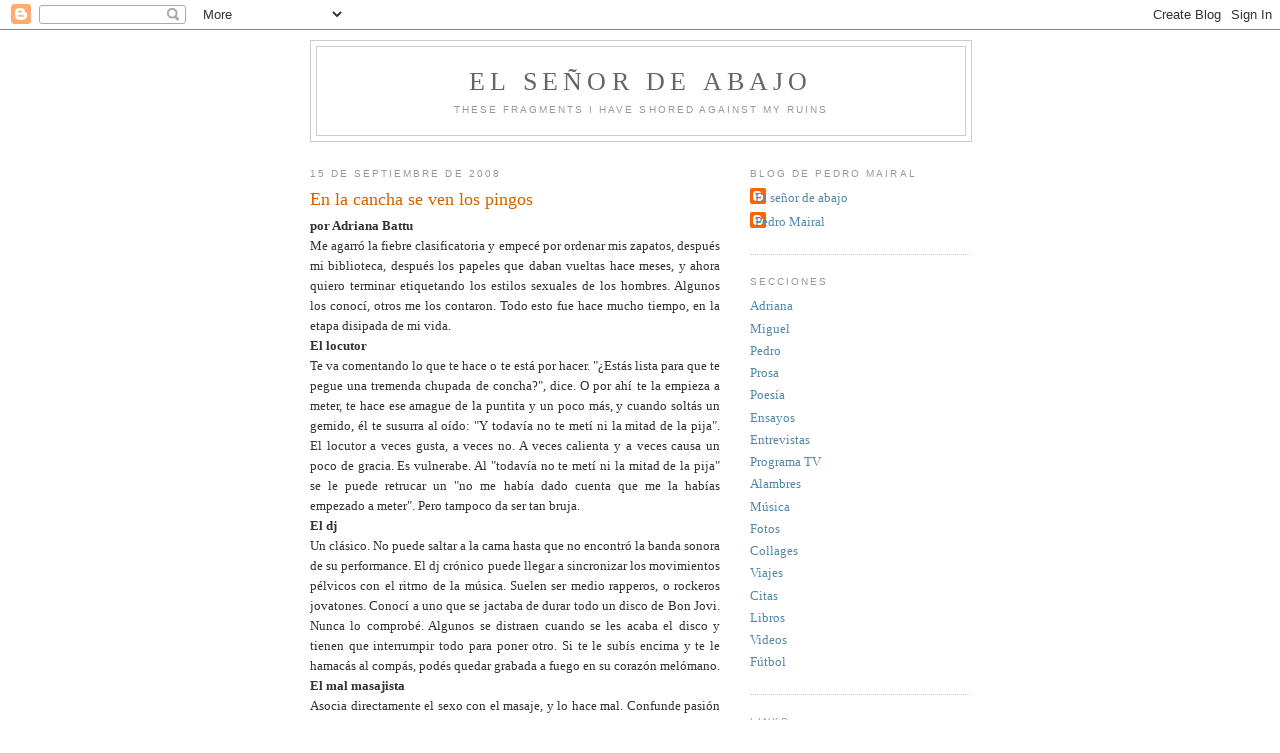

--- FILE ---
content_type: text/html; charset=UTF-8
request_url: https://elseniordeabajo.blogspot.com/2008/09/en-la-cancha-se-ven-los-pingos.html
body_size: 14390
content:
<!DOCTYPE html>
<html dir='ltr'>
<head>
<link href='https://www.blogger.com/static/v1/widgets/2944754296-widget_css_bundle.css' rel='stylesheet' type='text/css'/>
<meta content='text/html; charset=UTF-8' http-equiv='Content-Type'/>
<meta content='blogger' name='generator'/>
<link href='https://elseniordeabajo.blogspot.com/favicon.ico' rel='icon' type='image/x-icon'/>
<link href='http://elseniordeabajo.blogspot.com/2008/09/en-la-cancha-se-ven-los-pingos.html' rel='canonical'/>
<link rel="alternate" type="application/atom+xml" title="El señor de abajo - Atom" href="https://elseniordeabajo.blogspot.com/feeds/posts/default" />
<link rel="alternate" type="application/rss+xml" title="El señor de abajo - RSS" href="https://elseniordeabajo.blogspot.com/feeds/posts/default?alt=rss" />
<link rel="service.post" type="application/atom+xml" title="El señor de abajo - Atom" href="https://www.blogger.com/feeds/32421340/posts/default" />

<link rel="alternate" type="application/atom+xml" title="El señor de abajo - Atom" href="https://elseniordeabajo.blogspot.com/feeds/299876175184467318/comments/default" />
<!--Can't find substitution for tag [blog.ieCssRetrofitLinks]-->
<meta content='http://elseniordeabajo.blogspot.com/2008/09/en-la-cancha-se-ven-los-pingos.html' property='og:url'/>
<meta content='En la cancha se ven los pingos' property='og:title'/>
<meta content='por Adriana Battu Me agarró la fiebre clasificatoria y empecé por ordenar mis zapatos, después mi biblioteca, después los papeles que daban ...' property='og:description'/>
<title>El señor de abajo: En la cancha se ven los pingos</title>
<style id='page-skin-1' type='text/css'><!--
/*
-----------------------------------------------
Blogger Template Style
Name:     Minima
Date:     26 Feb 2004
Updated by: Blogger Team
----------------------------------------------- */
/* Use this with templates/template-twocol.html */
body {
background:#ffffff;
margin:0;
color:#333333;
font:x-small Georgia Serif;
font-size/* */:/**/small;
font-size: /**/small;
text-align: center;
}
a:link {
color:#5588aa;
text-decoration:none;
}
a:visited {
color:#999999;
text-decoration:none;
}
a:hover {
color:#cc6600;
text-decoration:underline;
}
a img {
border-width:0;
}
/* Header
-----------------------------------------------
*/
#header-wrapper {
width:660px;
margin:0 auto 10px;
border:1px solid #cccccc;
}
#header-inner {
background-position: center;
margin-left: auto;
margin-right: auto;
}
#header {
margin: 5px;
border: 1px solid #cccccc;
text-align: center;
color:#666666;
}
#header h1 {
margin:5px 5px 0;
padding:15px 20px .25em;
line-height:1.2em;
text-transform:uppercase;
letter-spacing:.2em;
font: normal normal 200% Georgia, Serif;
}
#header a {
color:#666666;
text-decoration:none;
}
#header a:hover {
color:#666666;
}
#header .description {
margin:0 5px 5px;
padding:0 20px 15px;
max-width:700px;
text-transform:uppercase;
letter-spacing:.2em;
line-height: 1.4em;
font: normal normal 78% 'Trebuchet MS', Trebuchet, Arial, Verdana, Sans-serif;
color: #999999;
}
#header img {
margin-left: auto;
margin-right: auto;
}
/* Outer-Wrapper
----------------------------------------------- */
#outer-wrapper {
width: 660px;
margin:0 auto;
padding:10px;
text-align:left;
font: normal normal 100% Georgia, Serif;
}
#main-wrapper {
width: 410px;
float: left;
word-wrap: break-word; /* fix for long text breaking sidebar float in IE */
overflow: hidden;     /* fix for long non-text content breaking IE sidebar float */
}
#sidebar-wrapper {
width: 220px;
float: right;
word-wrap: break-word; /* fix for long text breaking sidebar float in IE */
overflow: hidden;      /* fix for long non-text content breaking IE sidebar float */
}
/* Headings
----------------------------------------------- */
h2 {
margin:1.5em 0 .75em;
font:normal normal 78% 'Trebuchet MS',Trebuchet,Arial,Verdana,Sans-serif;
line-height: 1.4em;
text-transform:uppercase;
letter-spacing:.2em;
color:#999999;
}
/* Posts
-----------------------------------------------
*/
h2.date-header {
margin:1.5em 0 .5em;
}
.post {
margin:.5em 0 1.5em;
border-bottom:1px dotted #cccccc;
padding-bottom:1.5em;
}
.post h3 {
margin:.25em 0 0;
padding:0 0 4px;
font-size:140%;
font-weight:normal;
line-height:1.4em;
color:#cc6600;
}
.post h3 a, .post h3 a:visited, .post h3 strong {
display:block;
text-decoration:none;
color:#cc6600;
font-weight:normal;
}
.post h3 strong, .post h3 a:hover {
color:#333333;
}
.post-body {
margin:0 0 .75em;
line-height:1.6em;
}
.post-body blockquote {
line-height:1.3em;
}
.post-footer {
margin: .75em 0;
color:#999999;
text-transform:uppercase;
letter-spacing:.1em;
font: normal normal 78% 'Trebuchet MS', Trebuchet, Arial, Verdana, Sans-serif;
line-height: 1.4em;
}
.comment-link {
margin-left:.6em;
}
.post img, table.tr-caption-container {
padding:4px;
border:1px solid #cccccc;
}
.tr-caption-container img {
border: none;
padding: 0;
}
.post blockquote {
margin:1em 20px;
}
.post blockquote p {
margin:.75em 0;
}
/* Comments
----------------------------------------------- */
#comments h4 {
margin:1em 0;
font-weight: bold;
line-height: 1.4em;
text-transform:uppercase;
letter-spacing:.2em;
color: #999999;
}
#comments-block {
margin:1em 0 1.5em;
line-height:1.6em;
}
#comments-block .comment-author {
margin:.5em 0;
}
#comments-block .comment-body {
margin:.25em 0 0;
}
#comments-block .comment-footer {
margin:-.25em 0 2em;
line-height: 1.4em;
text-transform:uppercase;
letter-spacing:.1em;
}
#comments-block .comment-body p {
margin:0 0 .75em;
}
.deleted-comment {
font-style:italic;
color:gray;
}
#blog-pager-newer-link {
float: left;
}
#blog-pager-older-link {
float: right;
}
#blog-pager {
text-align: center;
}
.feed-links {
clear: both;
line-height: 2.5em;
}
/* Sidebar Content
----------------------------------------------- */
.sidebar {
color: #666666;
line-height: 1.5em;
}
.sidebar ul {
list-style:none;
margin:0 0 0;
padding:0 0 0;
}
.sidebar li {
margin:0;
padding-top:0;
padding-right:0;
padding-bottom:.25em;
padding-left:15px;
text-indent:-15px;
line-height:1.5em;
}
.sidebar .widget, .main .widget {
border-bottom:1px dotted #cccccc;
margin:0 0 1.5em;
padding:0 0 1.5em;
}
.main .Blog {
border-bottom-width: 0;
}
/* Profile
----------------------------------------------- */
.profile-img {
float: left;
margin-top: 0;
margin-right: 5px;
margin-bottom: 5px;
margin-left: 0;
padding: 4px;
border: 1px solid #cccccc;
}
.profile-data {
margin:0;
text-transform:uppercase;
letter-spacing:.1em;
font: normal normal 78% 'Trebuchet MS', Trebuchet, Arial, Verdana, Sans-serif;
color: #999999;
font-weight: bold;
line-height: 1.6em;
}
.profile-datablock {
margin:.5em 0 .5em;
}
.profile-textblock {
margin: 0.5em 0;
line-height: 1.6em;
}
.profile-link {
font: normal normal 78% 'Trebuchet MS', Trebuchet, Arial, Verdana, Sans-serif;
text-transform: uppercase;
letter-spacing: .1em;
}
/* Footer
----------------------------------------------- */
#footer {
width:660px;
clear:both;
margin:0 auto;
padding-top:15px;
line-height: 1.6em;
text-transform:uppercase;
letter-spacing:.1em;
text-align: center;
}

--></style>
<link href='https://www.blogger.com/dyn-css/authorization.css?targetBlogID=32421340&amp;zx=462be128-5f2f-401e-94a4-ea7c603b65aa' media='none' onload='if(media!=&#39;all&#39;)media=&#39;all&#39;' rel='stylesheet'/><noscript><link href='https://www.blogger.com/dyn-css/authorization.css?targetBlogID=32421340&amp;zx=462be128-5f2f-401e-94a4-ea7c603b65aa' rel='stylesheet'/></noscript>
<meta name='google-adsense-platform-account' content='ca-host-pub-1556223355139109'/>
<meta name='google-adsense-platform-domain' content='blogspot.com'/>

</head>
<body>
<div class='navbar section' id='navbar'><div class='widget Navbar' data-version='1' id='Navbar1'><script type="text/javascript">
    function setAttributeOnload(object, attribute, val) {
      if(window.addEventListener) {
        window.addEventListener('load',
          function(){ object[attribute] = val; }, false);
      } else {
        window.attachEvent('onload', function(){ object[attribute] = val; });
      }
    }
  </script>
<div id="navbar-iframe-container"></div>
<script type="text/javascript" src="https://apis.google.com/js/platform.js"></script>
<script type="text/javascript">
      gapi.load("gapi.iframes:gapi.iframes.style.bubble", function() {
        if (gapi.iframes && gapi.iframes.getContext) {
          gapi.iframes.getContext().openChild({
              url: 'https://www.blogger.com/navbar/32421340?po\x3d299876175184467318\x26origin\x3dhttps://elseniordeabajo.blogspot.com',
              where: document.getElementById("navbar-iframe-container"),
              id: "navbar-iframe"
          });
        }
      });
    </script><script type="text/javascript">
(function() {
var script = document.createElement('script');
script.type = 'text/javascript';
script.src = '//pagead2.googlesyndication.com/pagead/js/google_top_exp.js';
var head = document.getElementsByTagName('head')[0];
if (head) {
head.appendChild(script);
}})();
</script>
</div></div>
<div id='outer-wrapper'><div id='wrap2'>
<!-- skip links for text browsers -->
<span id='skiplinks' style='display:none;'>
<a href='#main'>skip to main </a> |
      <a href='#sidebar'>skip to sidebar</a>
</span>
<div id='header-wrapper'>
<div class='header section' id='header'><div class='widget Header' data-version='1' id='Header1'>
<div id='header-inner'>
<div class='titlewrapper'>
<h1 class='title'>
<a href='https://elseniordeabajo.blogspot.com/'>
El señor de abajo
</a>
</h1>
</div>
<div class='descriptionwrapper'>
<p class='description'><span>These fragments I have shored against my ruins</span></p>
</div>
</div>
</div></div>
</div>
<div id='content-wrapper'>
<div id='crosscol-wrapper' style='text-align:center'>
<div class='crosscol no-items section' id='crosscol'></div>
</div>
<div id='main-wrapper'>
<div class='main section' id='main'><div class='widget Blog' data-version='1' id='Blog1'>
<div class='blog-posts hfeed'>

          <div class="date-outer">
        
<h2 class='date-header'><span>15 de septiembre de 2008</span></h2>

          <div class="date-posts">
        
<div class='post-outer'>
<div class='post hentry uncustomized-post-template' itemprop='blogPost' itemscope='itemscope' itemtype='http://schema.org/BlogPosting'>
<meta content='32421340' itemprop='blogId'/>
<meta content='299876175184467318' itemprop='postId'/>
<a name='299876175184467318'></a>
<h3 class='post-title entry-title' itemprop='name'>
En la cancha se ven los pingos
</h3>
<div class='post-header'>
<div class='post-header-line-1'></div>
</div>
<div class='post-body entry-content' id='post-body-299876175184467318' itemprop='description articleBody'>
<div align="justify"><strong>por Adriana Battu</strong></div><div align="justify"></div><div align="justify">Me agarró la fiebre clasificatoria y empecé por ordenar mis zapatos, después mi biblioteca, después los papeles que daban vueltas hace meses, y ahora quiero terminar etiquetando los estilos sexuales de los hombres. Algunos los conocí, otros me los contaron. Todo esto fue hace mucho tiempo, en la etapa disipada de mi vida. </div><div align="justify"></div><div align="justify"><strong>El locutor</strong></div><div align="justify">Te va comentando lo que te hace o te está por hacer. "&#191;Estás lista para que te pegue una tremenda chupada de concha?", dice. O por ahí te la empieza a meter, te hace ese amague de la puntita y un poco más, y cuando soltás un gemido, él te susurra al oído: "Y todavía no te metí ni la mitad de la pija". El locutor a veces gusta, a veces no. A veces calienta y a veces causa un poco de gracia. Es vulnerabe. Al "todavía no te metí ni la mitad de la pija" se le puede retrucar un "no me había dado cuenta que me la habías empezado a meter". Pero tampoco da ser tan bruja. </div><div align="justify"></div><div align="justify"><strong>El dj</strong></div><div align="justify">Un clásico. No puede saltar a la cama hasta que no encontró la banda sonora de su performance. El dj crónico puede llegar a sincronizar los movimientos pélvicos con el ritmo de la música. Suelen ser medio rapperos, o rockeros jovatones. Conocí a uno que se jactaba de durar todo un disco de Bon Jovi. Nunca lo comprobé. Algunos se distraen cuando se les acaba el disco y tienen que interrumpir todo para poner otro. Si te le subís encima y te le hamacás al compás, podés quedar grabada a fuego en su corazón melómano. </div><div align="justify"></div><div align="justify"><strong>El mal masajista</strong></div><div align="justify">Asocia directamente el sexo con el masaje, y lo hace mal. Confunde pasión con fuerza bruta, caricia con fricción, y lo peor es que es súper voluntarioso. Te clava los garfios en la espalda con una violencia innecesaria. Te masajea al revés, por ejemplo, en círculos concéntricos que no disipan ni dispersan los nudos sino que los concentran en un mismo punto. Sin querer, te hace tomas chinas milenarias y te deja medio tullida. Estás rengueando, te dicen tus amigas. Es que tengo un pinzamiento. Ah, lo volviste a ver al masajista.</div><div align="justify">Es como si en lugar de masaje muscular te hiciera masaje óseo. Es casi un quiropráctico pero alienado y sin licencia. Tiene tan buena voluntad que no te animás a decirle nada. Cuando cae, te dice "mirá lo que traje" y saca la botellita de aceite. </div><div align="justify"></div><div align="justify"><strong>El invasor</strong></div><div align="justify">Te invade en el baño por lo general. Se te mete en la ducha. Es muy de enjabonarte. Si llega a iniciar un polvo de parados en el vapor, suele ser bueno frenarlo a tiempo, porque algunos terminan con ataques de asma, o les baja la presión. Ya les pasó antes, pero son insistidores, aventureros, incluso un poco escatológicos. Te quieren ver haciendo pis. Cosas así. Para frenarlos basta cerrar el baño con trabita. </div><div align="justify"></div><div align="justify"><a href="http://elseniordeabajo.blogspot.com/2008/09/en-la-cancha-se-ven-los-pingos-ii.html">[continúa acá]</a></div><div align="justify"></div><div align="justify"></div><div align="justify"></div><div align="justify"></div><div align="justify"></div><div align="justify"></div><div align="justify"></div><div align="justify"></div>
<div style='clear: both;'></div>
</div>
<div class='post-footer'>
<div class='post-footer-line post-footer-line-1'>
<span class='post-author vcard'>
</span>
<span class='post-timestamp'>
</span>
<span class='post-comment-link'>
</span>
<span class='post-icons'>
<span class='item-control blog-admin pid-226783706'>
<a href='https://www.blogger.com/post-edit.g?blogID=32421340&postID=299876175184467318&from=pencil' title='Editar entrada'>
<img alt='' class='icon-action' height='18' src='https://resources.blogblog.com/img/icon18_edit_allbkg.gif' width='18'/>
</a>
</span>
</span>
<div class='post-share-buttons goog-inline-block'>
<a class='goog-inline-block share-button sb-email' href='https://www.blogger.com/share-post.g?blogID=32421340&postID=299876175184467318&target=email' target='_blank' title='Enviar esto por correo electrónico'><span class='share-button-link-text'>Enviar esto por correo electrónico</span></a><a class='goog-inline-block share-button sb-blog' href='https://www.blogger.com/share-post.g?blogID=32421340&postID=299876175184467318&target=blog' onclick='window.open(this.href, "_blank", "height=270,width=475"); return false;' target='_blank' title='BlogThis!'><span class='share-button-link-text'>BlogThis!</span></a><a class='goog-inline-block share-button sb-twitter' href='https://www.blogger.com/share-post.g?blogID=32421340&postID=299876175184467318&target=twitter' target='_blank' title='Compartir en X'><span class='share-button-link-text'>Compartir en X</span></a><a class='goog-inline-block share-button sb-facebook' href='https://www.blogger.com/share-post.g?blogID=32421340&postID=299876175184467318&target=facebook' onclick='window.open(this.href, "_blank", "height=430,width=640"); return false;' target='_blank' title='Compartir en Facebook'><span class='share-button-link-text'>Compartir en Facebook</span></a><a class='goog-inline-block share-button sb-pinterest' href='https://www.blogger.com/share-post.g?blogID=32421340&postID=299876175184467318&target=pinterest' target='_blank' title='Compartir en Pinterest'><span class='share-button-link-text'>Compartir en Pinterest</span></a>
</div>
</div>
<div class='post-footer-line post-footer-line-2'>
<span class='post-labels'>
Etiquetas:
<a href='https://elseniordeabajo.blogspot.com/search/label/battu' rel='tag'>battu</a>,
<a href='https://elseniordeabajo.blogspot.com/search/label/prosa' rel='tag'>prosa</a>
</span>
</div>
<div class='post-footer-line post-footer-line-3'>
<span class='post-location'>
</span>
</div>
</div>
</div>
<div class='comments' id='comments'>
<a name='comments'></a>
<h4>14 comentarios:</h4>
<div id='Blog1_comments-block-wrapper'>
<dl class='avatar-comment-indent' id='comments-block'>
<dt class='comment-author ' id='c5063157551994897443'>
<a name='c5063157551994897443'></a>
<div class="avatar-image-container avatar-stock"><span dir="ltr"><a href="https://www.blogger.com/profile/11627630181790703679" target="" rel="nofollow" onclick="" class="avatar-hovercard" id="av-5063157551994897443-11627630181790703679"><img src="//www.blogger.com/img/blogger_logo_round_35.png" width="35" height="35" alt="" title="El cl&uacute; de la trolez">

</a></span></div>
<a href='https://www.blogger.com/profile/11627630181790703679' rel='nofollow'>El clú de la trolez</a>
dijo...
</dt>
<dd class='comment-body' id='Blog1_cmt-5063157551994897443'>
<p>
Adri, nos encantaría afiliarla. &#161;Ya era usted una de nuestras chicas favoritas, y ahora con esta clasificación lo es mucho más!!<BR/>Vemos que le han tocado muchachos que más vale dejar en el olvido.<BR/>También a nosotras, no crea que no. Pero entre tanto mal masajista, por ejemplo, recordamos con cariño a uno muy bueno. No se le derramaba ni una gota de aceite fuera del objeto de su masaje. Ni siquiera hacía falta la toallita que previsoras solemos extender sobre la cama en estos casos.<BR/>Saludos, compañera.
</p>
</dd>
<dd class='comment-footer'>
<span class='comment-timestamp'>
<a href='https://elseniordeabajo.blogspot.com/2008/09/en-la-cancha-se-ven-los-pingos.html?showComment=1221503520000#c5063157551994897443' title='comment permalink'>
3:32 p.m.
</a>
<span class='item-control blog-admin pid-196968364'>
<a class='comment-delete' href='https://www.blogger.com/comment/delete/32421340/5063157551994897443' title='Borrar comentario'>
<img src='https://resources.blogblog.com/img/icon_delete13.gif'/>
</a>
</span>
</span>
</dd>
<dt class='comment-author ' id='c7523690737488696914'>
<a name='c7523690737488696914'></a>
<div class="avatar-image-container avatar-stock"><span dir="ltr"><a href="https://www.blogger.com/profile/05234634570401820650" target="" rel="nofollow" onclick="" class="avatar-hovercard" id="av-7523690737488696914-05234634570401820650"><img src="//www.blogger.com/img/blogger_logo_round_35.png" width="35" height="35" alt="" title="Gaby">

</a></span></div>
<a href='https://www.blogger.com/profile/05234634570401820650' rel='nofollow'>Gaby</a>
dijo...
</dt>
<dd class='comment-body' id='Blog1_cmt-7523690737488696914'>
<p>
Ojo, que un buen locutor puede ser fundamental...<BR/><BR/>Espero el continuará, querida...<BR/><BR/>Beso, <BR/>Gaby
</p>
</dd>
<dd class='comment-footer'>
<span class='comment-timestamp'>
<a href='https://elseniordeabajo.blogspot.com/2008/09/en-la-cancha-se-ven-los-pingos.html?showComment=1221519660000#c7523690737488696914' title='comment permalink'>
8:01 p.m.
</a>
<span class='item-control blog-admin pid-748821604'>
<a class='comment-delete' href='https://www.blogger.com/comment/delete/32421340/7523690737488696914' title='Borrar comentario'>
<img src='https://resources.blogblog.com/img/icon_delete13.gif'/>
</a>
</span>
</span>
</dd>
<dt class='comment-author ' id='c7916387992781232218'>
<a name='c7916387992781232218'></a>
<div class="avatar-image-container vcard"><span dir="ltr"><a href="https://www.blogger.com/profile/09495319893064735069" target="" rel="nofollow" onclick="" class="avatar-hovercard" id="av-7916387992781232218-09495319893064735069"><img src="https://resources.blogblog.com/img/blank.gif" width="35" height="35" class="delayLoad" style="display: none;" longdesc="//blogger.googleusercontent.com/img/b/R29vZ2xl/AVvXsEjSLoMJTgcFrn37Jbr_nSHG78f9n-FDDiqs4GdYsBlR3FzkeiFOfB_QijkGYDKYPMYGjJB3YaQZJ3eBTalXmnW-ksJ25VFPUFAXSDGAvZMNiaMppD6DIul0PrNM7swy8Q/s45-c/Photo+3.jpg" alt="" title="Charlotte">

<noscript><img src="//blogger.googleusercontent.com/img/b/R29vZ2xl/AVvXsEjSLoMJTgcFrn37Jbr_nSHG78f9n-FDDiqs4GdYsBlR3FzkeiFOfB_QijkGYDKYPMYGjJB3YaQZJ3eBTalXmnW-ksJ25VFPUFAXSDGAvZMNiaMppD6DIul0PrNM7swy8Q/s45-c/Photo+3.jpg" width="35" height="35" class="photo" alt=""></noscript></a></span></div>
<a href='https://www.blogger.com/profile/09495319893064735069' rel='nofollow'>Charlotte</a>
dijo...
</dt>
<dd class='comment-body' id='Blog1_cmt-7916387992781232218'>
<p>
Ah, el Locutor a mí me caleinta bastantito, te digo. Posta.
</p>
</dd>
<dd class='comment-footer'>
<span class='comment-timestamp'>
<a href='https://elseniordeabajo.blogspot.com/2008/09/en-la-cancha-se-ven-los-pingos.html?showComment=1221589800000#c7916387992781232218' title='comment permalink'>
3:30 p.m.
</a>
<span class='item-control blog-admin pid-1658628656'>
<a class='comment-delete' href='https://www.blogger.com/comment/delete/32421340/7916387992781232218' title='Borrar comentario'>
<img src='https://resources.blogblog.com/img/icon_delete13.gif'/>
</a>
</span>
</span>
</dd>
<dt class='comment-author ' id='c8454228944792009123'>
<a name='c8454228944792009123'></a>
<div class="avatar-image-container avatar-stock"><span dir="ltr"><a href="https://www.blogger.com/profile/04642749826228177048" target="" rel="nofollow" onclick="" class="avatar-hovercard" id="av-8454228944792009123-04642749826228177048"><img src="//www.blogger.com/img/blogger_logo_round_35.png" width="35" height="35" alt="" title="Calista">

</a></span></div>
<a href='https://www.blogger.com/profile/04642749826228177048' rel='nofollow'>Calista</a>
dijo...
</dt>
<dd class='comment-body' id='Blog1_cmt-8454228944792009123'>
<p>
el locutor gana porque es como un relator funcional. Calienta porque su habilidad se bifurca: por una lado va la parte corporal y por otro lado te habla y te hace la pelicula.<BR/>Cuando escuchás al otro decirte lo que te haría o te está haciendo, es como que te separaras y te miraras de afuera; te vuelve tu propia porno.
</p>
</dd>
<dd class='comment-footer'>
<span class='comment-timestamp'>
<a href='https://elseniordeabajo.blogspot.com/2008/09/en-la-cancha-se-ven-los-pingos.html?showComment=1221655920000#c8454228944792009123' title='comment permalink'>
9:52 a.m.
</a>
<span class='item-control blog-admin pid-1337350175'>
<a class='comment-delete' href='https://www.blogger.com/comment/delete/32421340/8454228944792009123' title='Borrar comentario'>
<img src='https://resources.blogblog.com/img/icon_delete13.gif'/>
</a>
</span>
</span>
</dd>
<dt class='comment-author ' id='c978070730690276313'>
<a name='c978070730690276313'></a>
<div class="avatar-image-container vcard"><span dir="ltr"><a href="https://www.blogger.com/profile/01123181891814526855" target="" rel="nofollow" onclick="" class="avatar-hovercard" id="av-978070730690276313-01123181891814526855"><img src="https://resources.blogblog.com/img/blank.gif" width="35" height="35" class="delayLoad" style="display: none;" longdesc="//blogger.googleusercontent.com/img/b/R29vZ2xl/AVvXsEg6lXd96FeRnPhky-cONpXw1QA6LVQ2z2lcEJ19HfS9J6FEVkDwxAZgRJgcY3jZaS460sobpPKmvwv2hzrBlfseqVUmbEPw1vjxtjeRyMawlznXWjemWJPFau4_VShapQ/s45-c/tomamosmucho.jpg" alt="" title="Maga E.">

<noscript><img src="//blogger.googleusercontent.com/img/b/R29vZ2xl/AVvXsEg6lXd96FeRnPhky-cONpXw1QA6LVQ2z2lcEJ19HfS9J6FEVkDwxAZgRJgcY3jZaS460sobpPKmvwv2hzrBlfseqVUmbEPw1vjxtjeRyMawlznXWjemWJPFau4_VShapQ/s45-c/tomamosmucho.jpg" width="35" height="35" class="photo" alt=""></noscript></a></span></div>
<a href='https://www.blogger.com/profile/01123181891814526855' rel='nofollow'>Maga E.</a>
dijo...
</dt>
<dd class='comment-body' id='Blog1_cmt-978070730690276313'>
<p>
el locutor cumple el sueño de ser narradas
</p>
</dd>
<dd class='comment-footer'>
<span class='comment-timestamp'>
<a href='https://elseniordeabajo.blogspot.com/2008/09/en-la-cancha-se-ven-los-pingos.html?showComment=1221656160000#c978070730690276313' title='comment permalink'>
9:56 a.m.
</a>
<span class='item-control blog-admin pid-452851922'>
<a class='comment-delete' href='https://www.blogger.com/comment/delete/32421340/978070730690276313' title='Borrar comentario'>
<img src='https://resources.blogblog.com/img/icon_delete13.gif'/>
</a>
</span>
</span>
</dd>
<dt class='comment-author ' id='c3594398699785895916'>
<a name='c3594398699785895916'></a>
<div class="avatar-image-container vcard"><span dir="ltr"><a href="https://www.blogger.com/profile/09495319893064735069" target="" rel="nofollow" onclick="" class="avatar-hovercard" id="av-3594398699785895916-09495319893064735069"><img src="https://resources.blogblog.com/img/blank.gif" width="35" height="35" class="delayLoad" style="display: none;" longdesc="//blogger.googleusercontent.com/img/b/R29vZ2xl/AVvXsEjSLoMJTgcFrn37Jbr_nSHG78f9n-FDDiqs4GdYsBlR3FzkeiFOfB_QijkGYDKYPMYGjJB3YaQZJ3eBTalXmnW-ksJ25VFPUFAXSDGAvZMNiaMppD6DIul0PrNM7swy8Q/s45-c/Photo+3.jpg" alt="" title="Charlotte">

<noscript><img src="//blogger.googleusercontent.com/img/b/R29vZ2xl/AVvXsEjSLoMJTgcFrn37Jbr_nSHG78f9n-FDDiqs4GdYsBlR3FzkeiFOfB_QijkGYDKYPMYGjJB3YaQZJ3eBTalXmnW-ksJ25VFPUFAXSDGAvZMNiaMppD6DIul0PrNM7swy8Q/s45-c/Photo+3.jpg" width="35" height="35" class="photo" alt=""></noscript></a></span></div>
<a href='https://www.blogger.com/profile/09495319893064735069' rel='nofollow'>Charlotte</a>
dijo...
</dt>
<dd class='comment-body' id='Blog1_cmt-3594398699785895916'>
<p>
te vuelve tu propia porno! jaja
</p>
</dd>
<dd class='comment-footer'>
<span class='comment-timestamp'>
<a href='https://elseniordeabajo.blogspot.com/2008/09/en-la-cancha-se-ven-los-pingos.html?showComment=1221700380000#c3594398699785895916' title='comment permalink'>
10:13 p.m.
</a>
<span class='item-control blog-admin pid-1658628656'>
<a class='comment-delete' href='https://www.blogger.com/comment/delete/32421340/3594398699785895916' title='Borrar comentario'>
<img src='https://resources.blogblog.com/img/icon_delete13.gif'/>
</a>
</span>
</span>
</dd>
<dt class='comment-author ' id='c8704313545424538210'>
<a name='c8704313545424538210'></a>
<div class="avatar-image-container avatar-stock"><span dir="ltr"><a href="https://www.blogger.com/profile/16471807953980289746" target="" rel="nofollow" onclick="" class="avatar-hovercard" id="av-8704313545424538210-16471807953980289746"><img src="//www.blogger.com/img/blogger_logo_round_35.png" width="35" height="35" alt="" title="Unknown">

</a></span></div>
<a href='https://www.blogger.com/profile/16471807953980289746' rel='nofollow'>Unknown</a>
dijo...
</dt>
<dd class='comment-body' id='Blog1_cmt-8704313545424538210'>
<p>
Battu: Acabo de conocerla y me sonríen gratamente sus clasificaciones pínguico-deportivas...Es ud. una sibarita clasificatoria ansiando un fuera de serie? No lo sé...pero su gracia y su ironia la han dejado indemne de tamaños pingos. Es un premio a la paciencia humana...<BR/>William Blake dijo "si el necio persistiera en su necedad se volvería sabio"...<BR/>Es indudable que la sabiduría pinguica es un bien disponible para la humanidad que no todas pueden ofrecer.<BR/>Espero con ganas la lista clasificatoria que deseo extensa para mi solaz y divertimento pinguico literario pajeril.
</p>
</dd>
<dd class='comment-footer'>
<span class='comment-timestamp'>
<a href='https://elseniordeabajo.blogspot.com/2008/09/en-la-cancha-se-ven-los-pingos.html?showComment=1221718020000#c8704313545424538210' title='comment permalink'>
3:07 a.m.
</a>
<span class='item-control blog-admin pid-580579488'>
<a class='comment-delete' href='https://www.blogger.com/comment/delete/32421340/8704313545424538210' title='Borrar comentario'>
<img src='https://resources.blogblog.com/img/icon_delete13.gif'/>
</a>
</span>
</span>
</dd>
<dt class='comment-author ' id='c2128939985779564174'>
<a name='c2128939985779564174'></a>
<div class="avatar-image-container avatar-stock"><span dir="ltr"><a href="https://www.blogger.com/profile/14356968662481309551" target="" rel="nofollow" onclick="" class="avatar-hovercard" id="av-2128939985779564174-14356968662481309551"><img src="//www.blogger.com/img/blogger_logo_round_35.png" width="35" height="35" alt="" title="Omar">

</a></span></div>
<a href='https://www.blogger.com/profile/14356968662481309551' rel='nofollow'>Omar</a>
dijo...
</dt>
<dd class='comment-body' id='Blog1_cmt-2128939985779564174'>
<p>
Algo similar se publicó en Revista Humor (y más crudo aún en SexHumor), en 1983-84, por ahí. Y no recuerdo si Edda Bustamante la que calificaba los amantes. &#191;O era Edda Díaz? Luego hicieron lo mismo pero al revés, hombres calificando amantes. Qué divertido.
</p>
</dd>
<dd class='comment-footer'>
<span class='comment-timestamp'>
<a href='https://elseniordeabajo.blogspot.com/2008/09/en-la-cancha-se-ven-los-pingos.html?showComment=1221742020000#c2128939985779564174' title='comment permalink'>
9:47 a.m.
</a>
<span class='item-control blog-admin pid-1206433577'>
<a class='comment-delete' href='https://www.blogger.com/comment/delete/32421340/2128939985779564174' title='Borrar comentario'>
<img src='https://resources.blogblog.com/img/icon_delete13.gif'/>
</a>
</span>
</span>
</dd>
<dt class='comment-author ' id='c3008789019442747872'>
<a name='c3008789019442747872'></a>
<div class="avatar-image-container vcard"><span dir="ltr"><a href="https://www.blogger.com/profile/03776918524270057212" target="" rel="nofollow" onclick="" class="avatar-hovercard" id="av-3008789019442747872-03776918524270057212"><img src="https://resources.blogblog.com/img/blank.gif" width="35" height="35" class="delayLoad" style="display: none;" longdesc="//blogger.googleusercontent.com/img/b/R29vZ2xl/AVvXsEj_tVteMBnxIrduttdPu2TJwHIROvrB1RiSh2jA1amM7iexjOlpTVxotYHj3jCqDMfx_nSmRV0wPCPwJrNK4PHVDXPBc5hu-bypSe1MINMkCrqogYGKqfIyeYsxzdvBYWo/s45-c/DSC01326.JPG" alt="" title="Soy peregrinaperla">

<noscript><img src="//blogger.googleusercontent.com/img/b/R29vZ2xl/AVvXsEj_tVteMBnxIrduttdPu2TJwHIROvrB1RiSh2jA1amM7iexjOlpTVxotYHj3jCqDMfx_nSmRV0wPCPwJrNK4PHVDXPBc5hu-bypSe1MINMkCrqogYGKqfIyeYsxzdvBYWo/s45-c/DSC01326.JPG" width="35" height="35" class="photo" alt=""></noscript></a></span></div>
<a href='https://www.blogger.com/profile/03776918524270057212' rel='nofollow'>Soy peregrinaperla</a>
dijo...
</dt>
<dd class='comment-body' id='Blog1_cmt-3008789019442747872'>
<p>
A mí me mata el encuestador, el que te pregunta cómo te queres poner en una primera cita. Imposible reincidir con uno de esta raza.
</p>
</dd>
<dd class='comment-footer'>
<span class='comment-timestamp'>
<a href='https://elseniordeabajo.blogspot.com/2008/09/en-la-cancha-se-ven-los-pingos.html?showComment=1221748140000#c3008789019442747872' title='comment permalink'>
11:29 a.m.
</a>
<span class='item-control blog-admin pid-1114588387'>
<a class='comment-delete' href='https://www.blogger.com/comment/delete/32421340/3008789019442747872' title='Borrar comentario'>
<img src='https://resources.blogblog.com/img/icon_delete13.gif'/>
</a>
</span>
</span>
</dd>
<dt class='comment-author ' id='c2195377096906440512'>
<a name='c2195377096906440512'></a>
<div class="avatar-image-container avatar-stock"><span dir="ltr"><a href="https://www.blogger.com/profile/01363797348746346781" target="" rel="nofollow" onclick="" class="avatar-hovercard" id="av-2195377096906440512-01363797348746346781"><img src="//www.blogger.com/img/blogger_logo_round_35.png" width="35" height="35" alt="" title="Protervo">

</a></span></div>
<a href='https://www.blogger.com/profile/01363797348746346781' rel='nofollow'>Protervo</a>
dijo...
</dt>
<dd class='comment-body' id='Blog1_cmt-2195377096906440512'>
<p>
El problema es la locución en posición adelantada, que es como la sobrepromesa en política.<BR/><BR/>Las guarradas hay que decirlas una vez que se está seguro de no hacer agua.
</p>
</dd>
<dd class='comment-footer'>
<span class='comment-timestamp'>
<a href='https://elseniordeabajo.blogspot.com/2008/09/en-la-cancha-se-ven-los-pingos.html?showComment=1221763200000#c2195377096906440512' title='comment permalink'>
3:40 p.m.
</a>
<span class='item-control blog-admin pid-2082852009'>
<a class='comment-delete' href='https://www.blogger.com/comment/delete/32421340/2195377096906440512' title='Borrar comentario'>
<img src='https://resources.blogblog.com/img/icon_delete13.gif'/>
</a>
</span>
</span>
</dd>
<dt class='comment-author ' id='c6732883069481510281'>
<a name='c6732883069481510281'></a>
<div class="avatar-image-container vcard"><span dir="ltr"><a href="https://www.blogger.com/profile/16662332935309976121" target="" rel="nofollow" onclick="" class="avatar-hovercard" id="av-6732883069481510281-16662332935309976121"><img src="https://resources.blogblog.com/img/blank.gif" width="35" height="35" class="delayLoad" style="display: none;" longdesc="//2.bp.blogspot.com/_Zoec7zZ-R-w/Sap0G9mGnPI/AAAAAAAAAHc/ckzyqIj9n64/S45-s35/asiatic-lion.jpg" alt="" title="Lyon">

<noscript><img src="//2.bp.blogspot.com/_Zoec7zZ-R-w/Sap0G9mGnPI/AAAAAAAAAHc/ckzyqIj9n64/S45-s35/asiatic-lion.jpg" width="35" height="35" class="photo" alt=""></noscript></a></span></div>
<a href='https://www.blogger.com/profile/16662332935309976121' rel='nofollow'>Lyon</a>
dijo...
</dt>
<dd class='comment-body' id='Blog1_cmt-6732883069481510281'>
<p>
Adriana, necesitamos muchas más mujeres como vos, y muchas menos como Carolina Balducci.
</p>
</dd>
<dd class='comment-footer'>
<span class='comment-timestamp'>
<a href='https://elseniordeabajo.blogspot.com/2008/09/en-la-cancha-se-ven-los-pingos.html?showComment=1221771720000#c6732883069481510281' title='comment permalink'>
6:02 p.m.
</a>
<span class='item-control blog-admin pid-1644584234'>
<a class='comment-delete' href='https://www.blogger.com/comment/delete/32421340/6732883069481510281' title='Borrar comentario'>
<img src='https://resources.blogblog.com/img/icon_delete13.gif'/>
</a>
</span>
</span>
</dd>
<dt class='comment-author ' id='c2691944658541503659'>
<a name='c2691944658541503659'></a>
<div class="avatar-image-container avatar-stock"><span dir="ltr"><a href="https://www.blogger.com/profile/03856066632246668128" target="" rel="nofollow" onclick="" class="avatar-hovercard" id="av-2691944658541503659-03856066632246668128"><img src="//www.blogger.com/img/blogger_logo_round_35.png" width="35" height="35" alt="" title="tony wilson">

</a></span></div>
<a href='https://www.blogger.com/profile/03856066632246668128' rel='nofollow'>tony wilson</a>
dijo...
</dt>
<dd class='comment-body' id='Blog1_cmt-2691944658541503659'>
<p>
Yo una vez le eché cerveza en la concha a una novia.
</p>
</dd>
<dd class='comment-footer'>
<span class='comment-timestamp'>
<a href='https://elseniordeabajo.blogspot.com/2008/09/en-la-cancha-se-ven-los-pingos.html?showComment=1221854640000#c2691944658541503659' title='comment permalink'>
5:04 p.m.
</a>
<span class='item-control blog-admin pid-816277983'>
<a class='comment-delete' href='https://www.blogger.com/comment/delete/32421340/2691944658541503659' title='Borrar comentario'>
<img src='https://resources.blogblog.com/img/icon_delete13.gif'/>
</a>
</span>
</span>
</dd>
<dt class='comment-author ' id='c8486206870715721190'>
<a name='c8486206870715721190'></a>
<div class="avatar-image-container avatar-stock"><span dir="ltr"><a href="https://www.blogger.com/profile/02722212784285237218" target="" rel="nofollow" onclick="" class="avatar-hovercard" id="av-8486206870715721190-02722212784285237218"><img src="//www.blogger.com/img/blogger_logo_round_35.png" width="35" height="35" alt="" title="Esquizia (Un fil&oacute;sofo producido)">

</a></span></div>
<a href='https://www.blogger.com/profile/02722212784285237218' rel='nofollow'>Esquizia (Un filósofo producido)</a>
dijo...
</dt>
<dd class='comment-body' id='Blog1_cmt-8486206870715721190'>
<p>
Hago todo lo posible por garchar con mujeres ágrafas, no quisiera el día de mañana ver mis vicios de cama anónima e impersonalmente escrachados en un inoportuno blog... Por más bien que lo hagaaan.
</p>
</dd>
<dd class='comment-footer'>
<span class='comment-timestamp'>
<a href='https://elseniordeabajo.blogspot.com/2008/09/en-la-cancha-se-ven-los-pingos.html?showComment=1221874920000#c8486206870715721190' title='comment permalink'>
10:42 p.m.
</a>
<span class='item-control blog-admin pid-1085889384'>
<a class='comment-delete' href='https://www.blogger.com/comment/delete/32421340/8486206870715721190' title='Borrar comentario'>
<img src='https://resources.blogblog.com/img/icon_delete13.gif'/>
</a>
</span>
</span>
</dd>
<dt class='comment-author ' id='c2709316698750932742'>
<a name='c2709316698750932742'></a>
<div class="avatar-image-container avatar-stock"><span dir="ltr"><a href="https://www.blogger.com/profile/03856066632246668128" target="" rel="nofollow" onclick="" class="avatar-hovercard" id="av-2709316698750932742-03856066632246668128"><img src="//www.blogger.com/img/blogger_logo_round_35.png" width="35" height="35" alt="" title="tony wilson">

</a></span></div>
<a href='https://www.blogger.com/profile/03856066632246668128' rel='nofollow'>tony wilson</a>
dijo...
</dt>
<dd class='comment-body' id='Blog1_cmt-2709316698750932742'>
<p>
y otra chica que conocí me dijo en la oreja: me vas a comer el kiwi?!<BR/>que ?! - le pregunté<BR/>que?!<BR/><BR/>nunca pude quitarme eso de la cabeza ...comer el kiwi
</p>
</dd>
<dd class='comment-footer'>
<span class='comment-timestamp'>
<a href='https://elseniordeabajo.blogspot.com/2008/09/en-la-cancha-se-ven-los-pingos.html?showComment=1222119660000#c2709316698750932742' title='comment permalink'>
6:41 p.m.
</a>
<span class='item-control blog-admin pid-816277983'>
<a class='comment-delete' href='https://www.blogger.com/comment/delete/32421340/2709316698750932742' title='Borrar comentario'>
<img src='https://resources.blogblog.com/img/icon_delete13.gif'/>
</a>
</span>
</span>
</dd>
</dl>
</div>
<p class='comment-footer'>
<a href='https://www.blogger.com/comment/fullpage/post/32421340/299876175184467318' onclick='javascript:window.open(this.href, "bloggerPopup", "toolbar=0,location=0,statusbar=1,menubar=0,scrollbars=yes,width=640,height=500"); return false;'>Publicar un comentario</a>
</p>
</div>
</div>

        </div></div>
      
</div>
<div class='blog-pager' id='blog-pager'>
<span id='blog-pager-newer-link'>
<a class='blog-pager-newer-link' href='https://elseniordeabajo.blogspot.com/2008/09/revista-rigoleto.html' id='Blog1_blog-pager-newer-link' title='Entrada más reciente'>Entrada más reciente</a>
</span>
<span id='blog-pager-older-link'>
<a class='blog-pager-older-link' href='https://elseniordeabajo.blogspot.com/2008/09/ciclo-talando-rboles.html' id='Blog1_blog-pager-older-link' title='Entrada antigua'>Entrada antigua</a>
</span>
<a class='home-link' href='https://elseniordeabajo.blogspot.com/'>Página Principal</a>
</div>
<div class='clear'></div>
<div class='post-feeds'>
<div class='feed-links'>
Suscribirse a:
<a class='feed-link' href='https://elseniordeabajo.blogspot.com/feeds/299876175184467318/comments/default' target='_blank' type='application/atom+xml'>Comentarios de la entrada (Atom)</a>
</div>
</div>
</div></div>
</div>
<div id='sidebar-wrapper'>
<div class='sidebar section' id='sidebar'><div class='widget Profile' data-version='1' id='Profile1'>
<h2>Blog de Pedro Mairal</h2>
<div class='widget-content'>
<ul>
<li><a class='profile-name-link g-profile' href='https://www.blogger.com/profile/03238084359638125947' style='background-image: url(//www.blogger.com/img/logo-16.png);'>El señor de abajo</a></li>
<li><a class='profile-name-link g-profile' href='https://www.blogger.com/profile/15961399018862094830' style='background-image: url(//www.blogger.com/img/logo-16.png);'>Pedro Mairal</a></li>
</ul>
<div class='clear'></div>
</div>
</div><div class='widget LinkList' data-version='1' id='LinkList2'>
<h2>Secciones</h2>
<div class='widget-content'>
<ul>
<li><a href='http://elseniordeabajo.blogspot.com/search/label/battu'>Adriana</a></li>
<li><a href='http://elseniordeabajo.blogspot.com/search/label/miguel'>Miguel</a></li>
<li><a href='http://elseniordeabajo.blogspot.com/search/label/mairal'>Pedro</a></li>
<li><a href='http://elseniordeabajo.blogspot.com/search/label/prosa'>Prosa</a></li>
<li><a href='http://elseniordeabajo.blogspot.com/search/label/poes%C3%ADa'>Poesía</a></li>
<li><a href='http://elseniordeabajo.blogspot.com/search/label/ensayos'>Ensayos</a></li>
<li><a href='http://elseniordeabajo.blogspot.com/search/label/entrevistas'>Entrevistas</a></li>
<li><a href='http://elseniordeabajo.blogspot.com.ar/search/label/cap%C3%ADtulos%20Impreso%20en%20Argentina%20II'>Programa TV</a></li>
<li><a href='http://elseniordeabajo.blogspot.com/search/label/alambres'>Alambres</a></li>
<li><a href='http://elseniordeabajo.blogspot.com/search/label/m%C3%BAsica'>Música</a></li>
<li><a href='http://elseniordeabajo.blogspot.com/search/label/fotos'>Fotos</a></li>
<li><a href='http://elseniordeabajo.blogspot.com/search/label/collages'>Collages</a></li>
<li><a href='http://elseniordeabajo.blogspot.com/search/label/viajes'>Viajes</a></li>
<li><a href='http://elseniordeabajo.blogspot.com/search/label/citas'>Citas</a></li>
<li><a href='http://elseniordeabajo.blogspot.com/search/label/libros'>Libros</a></li>
<li><a href='http://elseniordeabajo.blogspot.com/search/label/videos'>Videos</a></li>
<li><a href='http://elseniordeabajo.blogspot.com/search/label/f%C3%BAtbol'>Fútbol</a></li>
</ul>
<div class='clear'></div>
</div>
</div><div class='widget LinkList' data-version='1' id='LinkList1'>
<h2>Links</h2>
<div class='widget-content'>
<ul>
<li><a href='http://matiasbusch.blogspot.com.ar/'>Bestial</a></li>
<li><a href='http://quenotefalle.wordpress.com/'>Que no te falle el verosímil</a></li>
<li><a href='http://plumayvino.blogspot.com.ar/'>Pluma y Vino</a></li>
<li><a href='http://diasqueseempujanendesorden.blogspot.com/'>El hermano de Meteoro</a></li>
<li><a href='http://www.elremiseroabsoluto.blogspot.com/'>El Remisero Absoluto</a></li>
<li><a href='http://www.monolingua.blogspot.com/'>Monolingua</a></li>
<li><a href='http://nograciasavos.tumblr.com/'>Martín Wilson</a></li>
<li><a href='http://www.tetrabrik.blogspot.com/'>Tetrabrik</a></li>
<li><a href='http://revistapeinate.com.ar/'>Peinate que viene gene</a></li>
<li><a href='http://mipocilga.blogspot.com/'>Mi pocilga</a></li>
<li><a href='http://fabiancasas.tripod.com/'>El Bosque Pulenta</a></li>
<li><a href='http://elfindelanoche.com.ar/archives/2446'>Bukowski nunca lo hizo</a></li>
<li><a href='http://dialogosinventados.wordpress.com/'>Diálogos inventados</a></li>
<li><a href='http://derayosyculebras.blogspot.com/'>De rayos y culebras</a></li>
<li><a href='http://unsilencioprecario.blogspot.com/'>Un silencio precario</a></li>
<li><a href='http://undesvarioporjueves.blogspot.com/'>Un desvarío por jueves</a></li>
<li><a href='http://cuentosencuentas.blogspot.com/'>Siempre la misma canción</a></li>
<li><a href='http://ynosamontonaelviento.blogspot.com/'>Y el viento nos amontona</a></li>
<li><a href='http://www.cesarmermet.blogspot.com/'>Cesar Mermet</a></li>
<li><a href='http://www.zaidenwerg.blogspot.com/'>El gran Zaidenwerg</a></li>
<li><a href='http://losporquesdelarosa.blogspot.com/'>Words words words</a></li>
<li><a href='http://mariomendozaescritorcolombiano.blogspot.com/'>Proyecto Frankenstein</a></li>
<li><a href='http://ivanthays.com.pe/'>Moleskine Literario</a></li>
<li><a href='http://www.pedromairal.blogspot.com/'>Mairal</a></li>
<li><a href='http://www.elinterpretador.net/'>The Interpretator</a></li>
<li><a href='http://melpomenemag.blogspot.com/'>Melpómene Mag</a></li>
<li><a href='http://www.oncesur.blogspot.com/'>Cecilia Pavón</a></li>
<li><a href='http://www.ilgarash.blogspot.com/'>Il Garash</a></li>
<li><a href='http://jonasland.blogspot.com/'>Jonás Land</a></li>
<li><a href='http://muppets-de-balcon.blogspot.com/'>Muppets de Balcón</a></li>
<li><a href='http://nicocamarasa.com/'>Nico Camarasa Fotógrafo</a></li>
<li><a href='http://www.driera.blogspot.com/'>Daniel Riera</a></li>
<li><a href='http://sololascosas.blogspot.com/'>Agustín Valle</a></li>
<li><a href='http://www.charlottepapersuncensored.blogspot.com/'>Charlotte Papers</a></li>
<li><a href='http://www.laseleccionesafectivas.blogspot.com/'>Poetas</a></li>
<li><a href='http://autobombo.blogspot.com/'>Autobombo</a></li>
<li><a href='http://www.anaquiroga.blogspot.com/'>Ana Quiroga</a></li>
<li><a href='http://lalectoraprovisoria.wordpress.com/'>Lectora Provisoria</a></li>
<li><a href='http://tommybarban.blogspot.com/'>Tommy Barban</a></li>
<li><a href='http://www.consideracionesintempestivas.blogspot.com/'>Intempestiva</a></li>
<li><a href='http://www.fotolog.com/iaparale/'>Amigo Biciman</a></li>
<li><a href='http://www.tomashotel.com.ar/'>Hotel Tomas</a></li>
<li><a href='http://www.juliangallo.com.ar/'>mira&#161;! (tecnologia y mas)</a></li>
<li><a href='http://conejillodeindias.blogspot.com/'>Oliverio</a></li>
<li><a href='http://linkillo.blogspot.com/'>Link</a></li>
<li><a href='http://www.unatareaimposible.blogspot.com/'>Una tarea imposible</a></li>
<li><a href='http://elpalidojinetedeunasiambrettaoxidada.blogspot.com/'>Siambretta oxidada</a></li>
<li><a href='http://www.plantarevista.com.ar/'>Revista Planta</a></li>
<li><a href='http://milanesaconpapas.blogspot.com/'>Milanesa con papas</a></li>
<li><a href='http://ultimasdebabel.blogspot.com/'>Wimbledon</a></li>
<li><a href='http://www.unidadfuncional.blogspot.com/'>Unidad Funcional</a></li>
<li><a href='http://pornosonetos.blogspot.com/'>Pornosonetos</a></li>
</ul>
<div class='clear'></div>
</div>
</div><div class='widget BlogArchive' data-version='1' id='BlogArchive1'>
<h2>Archivo del Blog</h2>
<div class='widget-content'>
<div id='ArchiveList'>
<div id='BlogArchive1_ArchiveList'>
<ul class='hierarchy'>
<li class='archivedate collapsed'>
<a class='toggle' href='javascript:void(0)'>
<span class='zippy'>

        &#9658;&#160;
      
</span>
</a>
<a class='post-count-link' href='https://elseniordeabajo.blogspot.com/2016/'>
2016
</a>
<span class='post-count' dir='ltr'>(2)</span>
<ul class='hierarchy'>
<li class='archivedate collapsed'>
<a class='toggle' href='javascript:void(0)'>
<span class='zippy'>

        &#9658;&#160;
      
</span>
</a>
<a class='post-count-link' href='https://elseniordeabajo.blogspot.com/2016/08/'>
agosto
</a>
<span class='post-count' dir='ltr'>(1)</span>
</li>
</ul>
<ul class='hierarchy'>
<li class='archivedate collapsed'>
<a class='toggle' href='javascript:void(0)'>
<span class='zippy'>

        &#9658;&#160;
      
</span>
</a>
<a class='post-count-link' href='https://elseniordeabajo.blogspot.com/2016/05/'>
mayo
</a>
<span class='post-count' dir='ltr'>(1)</span>
</li>
</ul>
</li>
</ul>
<ul class='hierarchy'>
<li class='archivedate collapsed'>
<a class='toggle' href='javascript:void(0)'>
<span class='zippy'>

        &#9658;&#160;
      
</span>
</a>
<a class='post-count-link' href='https://elseniordeabajo.blogspot.com/2015/'>
2015
</a>
<span class='post-count' dir='ltr'>(6)</span>
<ul class='hierarchy'>
<li class='archivedate collapsed'>
<a class='toggle' href='javascript:void(0)'>
<span class='zippy'>

        &#9658;&#160;
      
</span>
</a>
<a class='post-count-link' href='https://elseniordeabajo.blogspot.com/2015/10/'>
octubre
</a>
<span class='post-count' dir='ltr'>(2)</span>
</li>
</ul>
<ul class='hierarchy'>
<li class='archivedate collapsed'>
<a class='toggle' href='javascript:void(0)'>
<span class='zippy'>

        &#9658;&#160;
      
</span>
</a>
<a class='post-count-link' href='https://elseniordeabajo.blogspot.com/2015/08/'>
agosto
</a>
<span class='post-count' dir='ltr'>(1)</span>
</li>
</ul>
<ul class='hierarchy'>
<li class='archivedate collapsed'>
<a class='toggle' href='javascript:void(0)'>
<span class='zippy'>

        &#9658;&#160;
      
</span>
</a>
<a class='post-count-link' href='https://elseniordeabajo.blogspot.com/2015/05/'>
mayo
</a>
<span class='post-count' dir='ltr'>(2)</span>
</li>
</ul>
<ul class='hierarchy'>
<li class='archivedate collapsed'>
<a class='toggle' href='javascript:void(0)'>
<span class='zippy'>

        &#9658;&#160;
      
</span>
</a>
<a class='post-count-link' href='https://elseniordeabajo.blogspot.com/2015/02/'>
febrero
</a>
<span class='post-count' dir='ltr'>(1)</span>
</li>
</ul>
</li>
</ul>
<ul class='hierarchy'>
<li class='archivedate collapsed'>
<a class='toggle' href='javascript:void(0)'>
<span class='zippy'>

        &#9658;&#160;
      
</span>
</a>
<a class='post-count-link' href='https://elseniordeabajo.blogspot.com/2014/'>
2014
</a>
<span class='post-count' dir='ltr'>(7)</span>
<ul class='hierarchy'>
<li class='archivedate collapsed'>
<a class='toggle' href='javascript:void(0)'>
<span class='zippy'>

        &#9658;&#160;
      
</span>
</a>
<a class='post-count-link' href='https://elseniordeabajo.blogspot.com/2014/12/'>
diciembre
</a>
<span class='post-count' dir='ltr'>(2)</span>
</li>
</ul>
<ul class='hierarchy'>
<li class='archivedate collapsed'>
<a class='toggle' href='javascript:void(0)'>
<span class='zippy'>

        &#9658;&#160;
      
</span>
</a>
<a class='post-count-link' href='https://elseniordeabajo.blogspot.com/2014/10/'>
octubre
</a>
<span class='post-count' dir='ltr'>(2)</span>
</li>
</ul>
<ul class='hierarchy'>
<li class='archivedate collapsed'>
<a class='toggle' href='javascript:void(0)'>
<span class='zippy'>

        &#9658;&#160;
      
</span>
</a>
<a class='post-count-link' href='https://elseniordeabajo.blogspot.com/2014/09/'>
septiembre
</a>
<span class='post-count' dir='ltr'>(1)</span>
</li>
</ul>
<ul class='hierarchy'>
<li class='archivedate collapsed'>
<a class='toggle' href='javascript:void(0)'>
<span class='zippy'>

        &#9658;&#160;
      
</span>
</a>
<a class='post-count-link' href='https://elseniordeabajo.blogspot.com/2014/07/'>
julio
</a>
<span class='post-count' dir='ltr'>(1)</span>
</li>
</ul>
<ul class='hierarchy'>
<li class='archivedate collapsed'>
<a class='toggle' href='javascript:void(0)'>
<span class='zippy'>

        &#9658;&#160;
      
</span>
</a>
<a class='post-count-link' href='https://elseniordeabajo.blogspot.com/2014/01/'>
enero
</a>
<span class='post-count' dir='ltr'>(1)</span>
</li>
</ul>
</li>
</ul>
<ul class='hierarchy'>
<li class='archivedate collapsed'>
<a class='toggle' href='javascript:void(0)'>
<span class='zippy'>

        &#9658;&#160;
      
</span>
</a>
<a class='post-count-link' href='https://elseniordeabajo.blogspot.com/2013/'>
2013
</a>
<span class='post-count' dir='ltr'>(15)</span>
<ul class='hierarchy'>
<li class='archivedate collapsed'>
<a class='toggle' href='javascript:void(0)'>
<span class='zippy'>

        &#9658;&#160;
      
</span>
</a>
<a class='post-count-link' href='https://elseniordeabajo.blogspot.com/2013/09/'>
septiembre
</a>
<span class='post-count' dir='ltr'>(2)</span>
</li>
</ul>
<ul class='hierarchy'>
<li class='archivedate collapsed'>
<a class='toggle' href='javascript:void(0)'>
<span class='zippy'>

        &#9658;&#160;
      
</span>
</a>
<a class='post-count-link' href='https://elseniordeabajo.blogspot.com/2013/08/'>
agosto
</a>
<span class='post-count' dir='ltr'>(1)</span>
</li>
</ul>
<ul class='hierarchy'>
<li class='archivedate collapsed'>
<a class='toggle' href='javascript:void(0)'>
<span class='zippy'>

        &#9658;&#160;
      
</span>
</a>
<a class='post-count-link' href='https://elseniordeabajo.blogspot.com/2013/07/'>
julio
</a>
<span class='post-count' dir='ltr'>(2)</span>
</li>
</ul>
<ul class='hierarchy'>
<li class='archivedate collapsed'>
<a class='toggle' href='javascript:void(0)'>
<span class='zippy'>

        &#9658;&#160;
      
</span>
</a>
<a class='post-count-link' href='https://elseniordeabajo.blogspot.com/2013/06/'>
junio
</a>
<span class='post-count' dir='ltr'>(3)</span>
</li>
</ul>
<ul class='hierarchy'>
<li class='archivedate collapsed'>
<a class='toggle' href='javascript:void(0)'>
<span class='zippy'>

        &#9658;&#160;
      
</span>
</a>
<a class='post-count-link' href='https://elseniordeabajo.blogspot.com/2013/05/'>
mayo
</a>
<span class='post-count' dir='ltr'>(1)</span>
</li>
</ul>
<ul class='hierarchy'>
<li class='archivedate collapsed'>
<a class='toggle' href='javascript:void(0)'>
<span class='zippy'>

        &#9658;&#160;
      
</span>
</a>
<a class='post-count-link' href='https://elseniordeabajo.blogspot.com/2013/03/'>
marzo
</a>
<span class='post-count' dir='ltr'>(3)</span>
</li>
</ul>
<ul class='hierarchy'>
<li class='archivedate collapsed'>
<a class='toggle' href='javascript:void(0)'>
<span class='zippy'>

        &#9658;&#160;
      
</span>
</a>
<a class='post-count-link' href='https://elseniordeabajo.blogspot.com/2013/01/'>
enero
</a>
<span class='post-count' dir='ltr'>(3)</span>
</li>
</ul>
</li>
</ul>
<ul class='hierarchy'>
<li class='archivedate collapsed'>
<a class='toggle' href='javascript:void(0)'>
<span class='zippy'>

        &#9658;&#160;
      
</span>
</a>
<a class='post-count-link' href='https://elseniordeabajo.blogspot.com/2012/'>
2012
</a>
<span class='post-count' dir='ltr'>(36)</span>
<ul class='hierarchy'>
<li class='archivedate collapsed'>
<a class='toggle' href='javascript:void(0)'>
<span class='zippy'>

        &#9658;&#160;
      
</span>
</a>
<a class='post-count-link' href='https://elseniordeabajo.blogspot.com/2012/12/'>
diciembre
</a>
<span class='post-count' dir='ltr'>(3)</span>
</li>
</ul>
<ul class='hierarchy'>
<li class='archivedate collapsed'>
<a class='toggle' href='javascript:void(0)'>
<span class='zippy'>

        &#9658;&#160;
      
</span>
</a>
<a class='post-count-link' href='https://elseniordeabajo.blogspot.com/2012/11/'>
noviembre
</a>
<span class='post-count' dir='ltr'>(2)</span>
</li>
</ul>
<ul class='hierarchy'>
<li class='archivedate collapsed'>
<a class='toggle' href='javascript:void(0)'>
<span class='zippy'>

        &#9658;&#160;
      
</span>
</a>
<a class='post-count-link' href='https://elseniordeabajo.blogspot.com/2012/10/'>
octubre
</a>
<span class='post-count' dir='ltr'>(1)</span>
</li>
</ul>
<ul class='hierarchy'>
<li class='archivedate collapsed'>
<a class='toggle' href='javascript:void(0)'>
<span class='zippy'>

        &#9658;&#160;
      
</span>
</a>
<a class='post-count-link' href='https://elseniordeabajo.blogspot.com/2012/09/'>
septiembre
</a>
<span class='post-count' dir='ltr'>(1)</span>
</li>
</ul>
<ul class='hierarchy'>
<li class='archivedate collapsed'>
<a class='toggle' href='javascript:void(0)'>
<span class='zippy'>

        &#9658;&#160;
      
</span>
</a>
<a class='post-count-link' href='https://elseniordeabajo.blogspot.com/2012/08/'>
agosto
</a>
<span class='post-count' dir='ltr'>(5)</span>
</li>
</ul>
<ul class='hierarchy'>
<li class='archivedate collapsed'>
<a class='toggle' href='javascript:void(0)'>
<span class='zippy'>

        &#9658;&#160;
      
</span>
</a>
<a class='post-count-link' href='https://elseniordeabajo.blogspot.com/2012/07/'>
julio
</a>
<span class='post-count' dir='ltr'>(1)</span>
</li>
</ul>
<ul class='hierarchy'>
<li class='archivedate collapsed'>
<a class='toggle' href='javascript:void(0)'>
<span class='zippy'>

        &#9658;&#160;
      
</span>
</a>
<a class='post-count-link' href='https://elseniordeabajo.blogspot.com/2012/06/'>
junio
</a>
<span class='post-count' dir='ltr'>(4)</span>
</li>
</ul>
<ul class='hierarchy'>
<li class='archivedate collapsed'>
<a class='toggle' href='javascript:void(0)'>
<span class='zippy'>

        &#9658;&#160;
      
</span>
</a>
<a class='post-count-link' href='https://elseniordeabajo.blogspot.com/2012/05/'>
mayo
</a>
<span class='post-count' dir='ltr'>(3)</span>
</li>
</ul>
<ul class='hierarchy'>
<li class='archivedate collapsed'>
<a class='toggle' href='javascript:void(0)'>
<span class='zippy'>

        &#9658;&#160;
      
</span>
</a>
<a class='post-count-link' href='https://elseniordeabajo.blogspot.com/2012/04/'>
abril
</a>
<span class='post-count' dir='ltr'>(5)</span>
</li>
</ul>
<ul class='hierarchy'>
<li class='archivedate collapsed'>
<a class='toggle' href='javascript:void(0)'>
<span class='zippy'>

        &#9658;&#160;
      
</span>
</a>
<a class='post-count-link' href='https://elseniordeabajo.blogspot.com/2012/03/'>
marzo
</a>
<span class='post-count' dir='ltr'>(7)</span>
</li>
</ul>
<ul class='hierarchy'>
<li class='archivedate collapsed'>
<a class='toggle' href='javascript:void(0)'>
<span class='zippy'>

        &#9658;&#160;
      
</span>
</a>
<a class='post-count-link' href='https://elseniordeabajo.blogspot.com/2012/02/'>
febrero
</a>
<span class='post-count' dir='ltr'>(2)</span>
</li>
</ul>
<ul class='hierarchy'>
<li class='archivedate collapsed'>
<a class='toggle' href='javascript:void(0)'>
<span class='zippy'>

        &#9658;&#160;
      
</span>
</a>
<a class='post-count-link' href='https://elseniordeabajo.blogspot.com/2012/01/'>
enero
</a>
<span class='post-count' dir='ltr'>(2)</span>
</li>
</ul>
</li>
</ul>
<ul class='hierarchy'>
<li class='archivedate collapsed'>
<a class='toggle' href='javascript:void(0)'>
<span class='zippy'>

        &#9658;&#160;
      
</span>
</a>
<a class='post-count-link' href='https://elseniordeabajo.blogspot.com/2011/'>
2011
</a>
<span class='post-count' dir='ltr'>(47)</span>
<ul class='hierarchy'>
<li class='archivedate collapsed'>
<a class='toggle' href='javascript:void(0)'>
<span class='zippy'>

        &#9658;&#160;
      
</span>
</a>
<a class='post-count-link' href='https://elseniordeabajo.blogspot.com/2011/12/'>
diciembre
</a>
<span class='post-count' dir='ltr'>(1)</span>
</li>
</ul>
<ul class='hierarchy'>
<li class='archivedate collapsed'>
<a class='toggle' href='javascript:void(0)'>
<span class='zippy'>

        &#9658;&#160;
      
</span>
</a>
<a class='post-count-link' href='https://elseniordeabajo.blogspot.com/2011/11/'>
noviembre
</a>
<span class='post-count' dir='ltr'>(2)</span>
</li>
</ul>
<ul class='hierarchy'>
<li class='archivedate collapsed'>
<a class='toggle' href='javascript:void(0)'>
<span class='zippy'>

        &#9658;&#160;
      
</span>
</a>
<a class='post-count-link' href='https://elseniordeabajo.blogspot.com/2011/10/'>
octubre
</a>
<span class='post-count' dir='ltr'>(4)</span>
</li>
</ul>
<ul class='hierarchy'>
<li class='archivedate collapsed'>
<a class='toggle' href='javascript:void(0)'>
<span class='zippy'>

        &#9658;&#160;
      
</span>
</a>
<a class='post-count-link' href='https://elseniordeabajo.blogspot.com/2011/09/'>
septiembre
</a>
<span class='post-count' dir='ltr'>(4)</span>
</li>
</ul>
<ul class='hierarchy'>
<li class='archivedate collapsed'>
<a class='toggle' href='javascript:void(0)'>
<span class='zippy'>

        &#9658;&#160;
      
</span>
</a>
<a class='post-count-link' href='https://elseniordeabajo.blogspot.com/2011/08/'>
agosto
</a>
<span class='post-count' dir='ltr'>(4)</span>
</li>
</ul>
<ul class='hierarchy'>
<li class='archivedate collapsed'>
<a class='toggle' href='javascript:void(0)'>
<span class='zippy'>

        &#9658;&#160;
      
</span>
</a>
<a class='post-count-link' href='https://elseniordeabajo.blogspot.com/2011/07/'>
julio
</a>
<span class='post-count' dir='ltr'>(2)</span>
</li>
</ul>
<ul class='hierarchy'>
<li class='archivedate collapsed'>
<a class='toggle' href='javascript:void(0)'>
<span class='zippy'>

        &#9658;&#160;
      
</span>
</a>
<a class='post-count-link' href='https://elseniordeabajo.blogspot.com/2011/06/'>
junio
</a>
<span class='post-count' dir='ltr'>(3)</span>
</li>
</ul>
<ul class='hierarchy'>
<li class='archivedate collapsed'>
<a class='toggle' href='javascript:void(0)'>
<span class='zippy'>

        &#9658;&#160;
      
</span>
</a>
<a class='post-count-link' href='https://elseniordeabajo.blogspot.com/2011/05/'>
mayo
</a>
<span class='post-count' dir='ltr'>(8)</span>
</li>
</ul>
<ul class='hierarchy'>
<li class='archivedate collapsed'>
<a class='toggle' href='javascript:void(0)'>
<span class='zippy'>

        &#9658;&#160;
      
</span>
</a>
<a class='post-count-link' href='https://elseniordeabajo.blogspot.com/2011/04/'>
abril
</a>
<span class='post-count' dir='ltr'>(7)</span>
</li>
</ul>
<ul class='hierarchy'>
<li class='archivedate collapsed'>
<a class='toggle' href='javascript:void(0)'>
<span class='zippy'>

        &#9658;&#160;
      
</span>
</a>
<a class='post-count-link' href='https://elseniordeabajo.blogspot.com/2011/03/'>
marzo
</a>
<span class='post-count' dir='ltr'>(2)</span>
</li>
</ul>
<ul class='hierarchy'>
<li class='archivedate collapsed'>
<a class='toggle' href='javascript:void(0)'>
<span class='zippy'>

        &#9658;&#160;
      
</span>
</a>
<a class='post-count-link' href='https://elseniordeabajo.blogspot.com/2011/02/'>
febrero
</a>
<span class='post-count' dir='ltr'>(7)</span>
</li>
</ul>
<ul class='hierarchy'>
<li class='archivedate collapsed'>
<a class='toggle' href='javascript:void(0)'>
<span class='zippy'>

        &#9658;&#160;
      
</span>
</a>
<a class='post-count-link' href='https://elseniordeabajo.blogspot.com/2011/01/'>
enero
</a>
<span class='post-count' dir='ltr'>(3)</span>
</li>
</ul>
</li>
</ul>
<ul class='hierarchy'>
<li class='archivedate collapsed'>
<a class='toggle' href='javascript:void(0)'>
<span class='zippy'>

        &#9658;&#160;
      
</span>
</a>
<a class='post-count-link' href='https://elseniordeabajo.blogspot.com/2010/'>
2010
</a>
<span class='post-count' dir='ltr'>(55)</span>
<ul class='hierarchy'>
<li class='archivedate collapsed'>
<a class='toggle' href='javascript:void(0)'>
<span class='zippy'>

        &#9658;&#160;
      
</span>
</a>
<a class='post-count-link' href='https://elseniordeabajo.blogspot.com/2010/12/'>
diciembre
</a>
<span class='post-count' dir='ltr'>(5)</span>
</li>
</ul>
<ul class='hierarchy'>
<li class='archivedate collapsed'>
<a class='toggle' href='javascript:void(0)'>
<span class='zippy'>

        &#9658;&#160;
      
</span>
</a>
<a class='post-count-link' href='https://elseniordeabajo.blogspot.com/2010/11/'>
noviembre
</a>
<span class='post-count' dir='ltr'>(5)</span>
</li>
</ul>
<ul class='hierarchy'>
<li class='archivedate collapsed'>
<a class='toggle' href='javascript:void(0)'>
<span class='zippy'>

        &#9658;&#160;
      
</span>
</a>
<a class='post-count-link' href='https://elseniordeabajo.blogspot.com/2010/10/'>
octubre
</a>
<span class='post-count' dir='ltr'>(4)</span>
</li>
</ul>
<ul class='hierarchy'>
<li class='archivedate collapsed'>
<a class='toggle' href='javascript:void(0)'>
<span class='zippy'>

        &#9658;&#160;
      
</span>
</a>
<a class='post-count-link' href='https://elseniordeabajo.blogspot.com/2010/09/'>
septiembre
</a>
<span class='post-count' dir='ltr'>(5)</span>
</li>
</ul>
<ul class='hierarchy'>
<li class='archivedate collapsed'>
<a class='toggle' href='javascript:void(0)'>
<span class='zippy'>

        &#9658;&#160;
      
</span>
</a>
<a class='post-count-link' href='https://elseniordeabajo.blogspot.com/2010/08/'>
agosto
</a>
<span class='post-count' dir='ltr'>(3)</span>
</li>
</ul>
<ul class='hierarchy'>
<li class='archivedate collapsed'>
<a class='toggle' href='javascript:void(0)'>
<span class='zippy'>

        &#9658;&#160;
      
</span>
</a>
<a class='post-count-link' href='https://elseniordeabajo.blogspot.com/2010/07/'>
julio
</a>
<span class='post-count' dir='ltr'>(8)</span>
</li>
</ul>
<ul class='hierarchy'>
<li class='archivedate collapsed'>
<a class='toggle' href='javascript:void(0)'>
<span class='zippy'>

        &#9658;&#160;
      
</span>
</a>
<a class='post-count-link' href='https://elseniordeabajo.blogspot.com/2010/06/'>
junio
</a>
<span class='post-count' dir='ltr'>(3)</span>
</li>
</ul>
<ul class='hierarchy'>
<li class='archivedate collapsed'>
<a class='toggle' href='javascript:void(0)'>
<span class='zippy'>

        &#9658;&#160;
      
</span>
</a>
<a class='post-count-link' href='https://elseniordeabajo.blogspot.com/2010/05/'>
mayo
</a>
<span class='post-count' dir='ltr'>(5)</span>
</li>
</ul>
<ul class='hierarchy'>
<li class='archivedate collapsed'>
<a class='toggle' href='javascript:void(0)'>
<span class='zippy'>

        &#9658;&#160;
      
</span>
</a>
<a class='post-count-link' href='https://elseniordeabajo.blogspot.com/2010/04/'>
abril
</a>
<span class='post-count' dir='ltr'>(4)</span>
</li>
</ul>
<ul class='hierarchy'>
<li class='archivedate collapsed'>
<a class='toggle' href='javascript:void(0)'>
<span class='zippy'>

        &#9658;&#160;
      
</span>
</a>
<a class='post-count-link' href='https://elseniordeabajo.blogspot.com/2010/03/'>
marzo
</a>
<span class='post-count' dir='ltr'>(4)</span>
</li>
</ul>
<ul class='hierarchy'>
<li class='archivedate collapsed'>
<a class='toggle' href='javascript:void(0)'>
<span class='zippy'>

        &#9658;&#160;
      
</span>
</a>
<a class='post-count-link' href='https://elseniordeabajo.blogspot.com/2010/02/'>
febrero
</a>
<span class='post-count' dir='ltr'>(5)</span>
</li>
</ul>
<ul class='hierarchy'>
<li class='archivedate collapsed'>
<a class='toggle' href='javascript:void(0)'>
<span class='zippy'>

        &#9658;&#160;
      
</span>
</a>
<a class='post-count-link' href='https://elseniordeabajo.blogspot.com/2010/01/'>
enero
</a>
<span class='post-count' dir='ltr'>(4)</span>
</li>
</ul>
</li>
</ul>
<ul class='hierarchy'>
<li class='archivedate collapsed'>
<a class='toggle' href='javascript:void(0)'>
<span class='zippy'>

        &#9658;&#160;
      
</span>
</a>
<a class='post-count-link' href='https://elseniordeabajo.blogspot.com/2009/'>
2009
</a>
<span class='post-count' dir='ltr'>(81)</span>
<ul class='hierarchy'>
<li class='archivedate collapsed'>
<a class='toggle' href='javascript:void(0)'>
<span class='zippy'>

        &#9658;&#160;
      
</span>
</a>
<a class='post-count-link' href='https://elseniordeabajo.blogspot.com/2009/12/'>
diciembre
</a>
<span class='post-count' dir='ltr'>(9)</span>
</li>
</ul>
<ul class='hierarchy'>
<li class='archivedate collapsed'>
<a class='toggle' href='javascript:void(0)'>
<span class='zippy'>

        &#9658;&#160;
      
</span>
</a>
<a class='post-count-link' href='https://elseniordeabajo.blogspot.com/2009/11/'>
noviembre
</a>
<span class='post-count' dir='ltr'>(6)</span>
</li>
</ul>
<ul class='hierarchy'>
<li class='archivedate collapsed'>
<a class='toggle' href='javascript:void(0)'>
<span class='zippy'>

        &#9658;&#160;
      
</span>
</a>
<a class='post-count-link' href='https://elseniordeabajo.blogspot.com/2009/10/'>
octubre
</a>
<span class='post-count' dir='ltr'>(4)</span>
</li>
</ul>
<ul class='hierarchy'>
<li class='archivedate collapsed'>
<a class='toggle' href='javascript:void(0)'>
<span class='zippy'>

        &#9658;&#160;
      
</span>
</a>
<a class='post-count-link' href='https://elseniordeabajo.blogspot.com/2009/09/'>
septiembre
</a>
<span class='post-count' dir='ltr'>(8)</span>
</li>
</ul>
<ul class='hierarchy'>
<li class='archivedate collapsed'>
<a class='toggle' href='javascript:void(0)'>
<span class='zippy'>

        &#9658;&#160;
      
</span>
</a>
<a class='post-count-link' href='https://elseniordeabajo.blogspot.com/2009/08/'>
agosto
</a>
<span class='post-count' dir='ltr'>(8)</span>
</li>
</ul>
<ul class='hierarchy'>
<li class='archivedate collapsed'>
<a class='toggle' href='javascript:void(0)'>
<span class='zippy'>

        &#9658;&#160;
      
</span>
</a>
<a class='post-count-link' href='https://elseniordeabajo.blogspot.com/2009/07/'>
julio
</a>
<span class='post-count' dir='ltr'>(10)</span>
</li>
</ul>
<ul class='hierarchy'>
<li class='archivedate collapsed'>
<a class='toggle' href='javascript:void(0)'>
<span class='zippy'>

        &#9658;&#160;
      
</span>
</a>
<a class='post-count-link' href='https://elseniordeabajo.blogspot.com/2009/06/'>
junio
</a>
<span class='post-count' dir='ltr'>(7)</span>
</li>
</ul>
<ul class='hierarchy'>
<li class='archivedate collapsed'>
<a class='toggle' href='javascript:void(0)'>
<span class='zippy'>

        &#9658;&#160;
      
</span>
</a>
<a class='post-count-link' href='https://elseniordeabajo.blogspot.com/2009/05/'>
mayo
</a>
<span class='post-count' dir='ltr'>(5)</span>
</li>
</ul>
<ul class='hierarchy'>
<li class='archivedate collapsed'>
<a class='toggle' href='javascript:void(0)'>
<span class='zippy'>

        &#9658;&#160;
      
</span>
</a>
<a class='post-count-link' href='https://elseniordeabajo.blogspot.com/2009/04/'>
abril
</a>
<span class='post-count' dir='ltr'>(4)</span>
</li>
</ul>
<ul class='hierarchy'>
<li class='archivedate collapsed'>
<a class='toggle' href='javascript:void(0)'>
<span class='zippy'>

        &#9658;&#160;
      
</span>
</a>
<a class='post-count-link' href='https://elseniordeabajo.blogspot.com/2009/03/'>
marzo
</a>
<span class='post-count' dir='ltr'>(12)</span>
</li>
</ul>
<ul class='hierarchy'>
<li class='archivedate collapsed'>
<a class='toggle' href='javascript:void(0)'>
<span class='zippy'>

        &#9658;&#160;
      
</span>
</a>
<a class='post-count-link' href='https://elseniordeabajo.blogspot.com/2009/02/'>
febrero
</a>
<span class='post-count' dir='ltr'>(7)</span>
</li>
</ul>
<ul class='hierarchy'>
<li class='archivedate collapsed'>
<a class='toggle' href='javascript:void(0)'>
<span class='zippy'>

        &#9658;&#160;
      
</span>
</a>
<a class='post-count-link' href='https://elseniordeabajo.blogspot.com/2009/01/'>
enero
</a>
<span class='post-count' dir='ltr'>(1)</span>
</li>
</ul>
</li>
</ul>
<ul class='hierarchy'>
<li class='archivedate expanded'>
<a class='toggle' href='javascript:void(0)'>
<span class='zippy toggle-open'>

        &#9660;&#160;
      
</span>
</a>
<a class='post-count-link' href='https://elseniordeabajo.blogspot.com/2008/'>
2008
</a>
<span class='post-count' dir='ltr'>(154)</span>
<ul class='hierarchy'>
<li class='archivedate collapsed'>
<a class='toggle' href='javascript:void(0)'>
<span class='zippy'>

        &#9658;&#160;
      
</span>
</a>
<a class='post-count-link' href='https://elseniordeabajo.blogspot.com/2008/12/'>
diciembre
</a>
<span class='post-count' dir='ltr'>(9)</span>
</li>
</ul>
<ul class='hierarchy'>
<li class='archivedate collapsed'>
<a class='toggle' href='javascript:void(0)'>
<span class='zippy'>

        &#9658;&#160;
      
</span>
</a>
<a class='post-count-link' href='https://elseniordeabajo.blogspot.com/2008/11/'>
noviembre
</a>
<span class='post-count' dir='ltr'>(11)</span>
</li>
</ul>
<ul class='hierarchy'>
<li class='archivedate collapsed'>
<a class='toggle' href='javascript:void(0)'>
<span class='zippy'>

        &#9658;&#160;
      
</span>
</a>
<a class='post-count-link' href='https://elseniordeabajo.blogspot.com/2008/10/'>
octubre
</a>
<span class='post-count' dir='ltr'>(16)</span>
</li>
</ul>
<ul class='hierarchy'>
<li class='archivedate expanded'>
<a class='toggle' href='javascript:void(0)'>
<span class='zippy toggle-open'>

        &#9660;&#160;
      
</span>
</a>
<a class='post-count-link' href='https://elseniordeabajo.blogspot.com/2008/09/'>
septiembre
</a>
<span class='post-count' dir='ltr'>(11)</span>
<ul class='posts'>
<li><a href='https://elseniordeabajo.blogspot.com/2008/09/tutto-letto.html'>Tutto Letto</a></li>
<li><a href='https://elseniordeabajo.blogspot.com/2008/09/hablando-de-julio.html'>Hablando de Julio</a></li>
<li><a href='https://elseniordeabajo.blogspot.com/2008/09/en-la-cancha-se-ven-los-pingos-ii.html'>En la cancha se ven los pingos (II)</a></li>
<li><a href='https://elseniordeabajo.blogspot.com/2008/09/recuerdos-del-poeta-incmodo.html'>Recuerdos del poeta incómodo</a></li>
<li><a href='https://elseniordeabajo.blogspot.com/2008/09/nota-al-pie.html'>Nota al pie</a></li>
<li><a href='https://elseniordeabajo.blogspot.com/2008/09/revista-rigoleto.html'>Revista Rigoleto</a></li>
<li><a href='https://elseniordeabajo.blogspot.com/2008/09/en-la-cancha-se-ven-los-pingos.html'>En la cancha se ven los pingos</a></li>
<li><a href='https://elseniordeabajo.blogspot.com/2008/09/ciclo-talando-rboles.html'>Ciclo &quot;Talando árboles&quot;</a></li>
<li><a href='https://elseniordeabajo.blogspot.com/2008/09/blog-post_11.html'>Sin título</a></li>
<li><a href='https://elseniordeabajo.blogspot.com/2008/09/blog-post.html'>&quot;...podríamos definir al poeta como un ser que no ...</a></li>
<li><a href='https://elseniordeabajo.blogspot.com/2008/09/la-imposibilidad-de-tener-padres.html'>La imposibilidad de tener padres</a></li>
</ul>
</li>
</ul>
<ul class='hierarchy'>
<li class='archivedate collapsed'>
<a class='toggle' href='javascript:void(0)'>
<span class='zippy'>

        &#9658;&#160;
      
</span>
</a>
<a class='post-count-link' href='https://elseniordeabajo.blogspot.com/2008/08/'>
agosto
</a>
<span class='post-count' dir='ltr'>(18)</span>
</li>
</ul>
<ul class='hierarchy'>
<li class='archivedate collapsed'>
<a class='toggle' href='javascript:void(0)'>
<span class='zippy'>

        &#9658;&#160;
      
</span>
</a>
<a class='post-count-link' href='https://elseniordeabajo.blogspot.com/2008/07/'>
julio
</a>
<span class='post-count' dir='ltr'>(10)</span>
</li>
</ul>
<ul class='hierarchy'>
<li class='archivedate collapsed'>
<a class='toggle' href='javascript:void(0)'>
<span class='zippy'>

        &#9658;&#160;
      
</span>
</a>
<a class='post-count-link' href='https://elseniordeabajo.blogspot.com/2008/06/'>
junio
</a>
<span class='post-count' dir='ltr'>(9)</span>
</li>
</ul>
<ul class='hierarchy'>
<li class='archivedate collapsed'>
<a class='toggle' href='javascript:void(0)'>
<span class='zippy'>

        &#9658;&#160;
      
</span>
</a>
<a class='post-count-link' href='https://elseniordeabajo.blogspot.com/2008/05/'>
mayo
</a>
<span class='post-count' dir='ltr'>(16)</span>
</li>
</ul>
<ul class='hierarchy'>
<li class='archivedate collapsed'>
<a class='toggle' href='javascript:void(0)'>
<span class='zippy'>

        &#9658;&#160;
      
</span>
</a>
<a class='post-count-link' href='https://elseniordeabajo.blogspot.com/2008/04/'>
abril
</a>
<span class='post-count' dir='ltr'>(17)</span>
</li>
</ul>
<ul class='hierarchy'>
<li class='archivedate collapsed'>
<a class='toggle' href='javascript:void(0)'>
<span class='zippy'>

        &#9658;&#160;
      
</span>
</a>
<a class='post-count-link' href='https://elseniordeabajo.blogspot.com/2008/03/'>
marzo
</a>
<span class='post-count' dir='ltr'>(15)</span>
</li>
</ul>
<ul class='hierarchy'>
<li class='archivedate collapsed'>
<a class='toggle' href='javascript:void(0)'>
<span class='zippy'>

        &#9658;&#160;
      
</span>
</a>
<a class='post-count-link' href='https://elseniordeabajo.blogspot.com/2008/02/'>
febrero
</a>
<span class='post-count' dir='ltr'>(11)</span>
</li>
</ul>
<ul class='hierarchy'>
<li class='archivedate collapsed'>
<a class='toggle' href='javascript:void(0)'>
<span class='zippy'>

        &#9658;&#160;
      
</span>
</a>
<a class='post-count-link' href='https://elseniordeabajo.blogspot.com/2008/01/'>
enero
</a>
<span class='post-count' dir='ltr'>(11)</span>
</li>
</ul>
</li>
</ul>
<ul class='hierarchy'>
<li class='archivedate collapsed'>
<a class='toggle' href='javascript:void(0)'>
<span class='zippy'>

        &#9658;&#160;
      
</span>
</a>
<a class='post-count-link' href='https://elseniordeabajo.blogspot.com/2007/'>
2007
</a>
<span class='post-count' dir='ltr'>(225)</span>
<ul class='hierarchy'>
<li class='archivedate collapsed'>
<a class='toggle' href='javascript:void(0)'>
<span class='zippy'>

        &#9658;&#160;
      
</span>
</a>
<a class='post-count-link' href='https://elseniordeabajo.blogspot.com/2007/12/'>
diciembre
</a>
<span class='post-count' dir='ltr'>(12)</span>
</li>
</ul>
<ul class='hierarchy'>
<li class='archivedate collapsed'>
<a class='toggle' href='javascript:void(0)'>
<span class='zippy'>

        &#9658;&#160;
      
</span>
</a>
<a class='post-count-link' href='https://elseniordeabajo.blogspot.com/2007/11/'>
noviembre
</a>
<span class='post-count' dir='ltr'>(16)</span>
</li>
</ul>
<ul class='hierarchy'>
<li class='archivedate collapsed'>
<a class='toggle' href='javascript:void(0)'>
<span class='zippy'>

        &#9658;&#160;
      
</span>
</a>
<a class='post-count-link' href='https://elseniordeabajo.blogspot.com/2007/10/'>
octubre
</a>
<span class='post-count' dir='ltr'>(19)</span>
</li>
</ul>
<ul class='hierarchy'>
<li class='archivedate collapsed'>
<a class='toggle' href='javascript:void(0)'>
<span class='zippy'>

        &#9658;&#160;
      
</span>
</a>
<a class='post-count-link' href='https://elseniordeabajo.blogspot.com/2007/09/'>
septiembre
</a>
<span class='post-count' dir='ltr'>(14)</span>
</li>
</ul>
<ul class='hierarchy'>
<li class='archivedate collapsed'>
<a class='toggle' href='javascript:void(0)'>
<span class='zippy'>

        &#9658;&#160;
      
</span>
</a>
<a class='post-count-link' href='https://elseniordeabajo.blogspot.com/2007/08/'>
agosto
</a>
<span class='post-count' dir='ltr'>(27)</span>
</li>
</ul>
<ul class='hierarchy'>
<li class='archivedate collapsed'>
<a class='toggle' href='javascript:void(0)'>
<span class='zippy'>

        &#9658;&#160;
      
</span>
</a>
<a class='post-count-link' href='https://elseniordeabajo.blogspot.com/2007/07/'>
julio
</a>
<span class='post-count' dir='ltr'>(15)</span>
</li>
</ul>
<ul class='hierarchy'>
<li class='archivedate collapsed'>
<a class='toggle' href='javascript:void(0)'>
<span class='zippy'>

        &#9658;&#160;
      
</span>
</a>
<a class='post-count-link' href='https://elseniordeabajo.blogspot.com/2007/06/'>
junio
</a>
<span class='post-count' dir='ltr'>(20)</span>
</li>
</ul>
<ul class='hierarchy'>
<li class='archivedate collapsed'>
<a class='toggle' href='javascript:void(0)'>
<span class='zippy'>

        &#9658;&#160;
      
</span>
</a>
<a class='post-count-link' href='https://elseniordeabajo.blogspot.com/2007/05/'>
mayo
</a>
<span class='post-count' dir='ltr'>(26)</span>
</li>
</ul>
<ul class='hierarchy'>
<li class='archivedate collapsed'>
<a class='toggle' href='javascript:void(0)'>
<span class='zippy'>

        &#9658;&#160;
      
</span>
</a>
<a class='post-count-link' href='https://elseniordeabajo.blogspot.com/2007/04/'>
abril
</a>
<span class='post-count' dir='ltr'>(19)</span>
</li>
</ul>
<ul class='hierarchy'>
<li class='archivedate collapsed'>
<a class='toggle' href='javascript:void(0)'>
<span class='zippy'>

        &#9658;&#160;
      
</span>
</a>
<a class='post-count-link' href='https://elseniordeabajo.blogspot.com/2007/03/'>
marzo
</a>
<span class='post-count' dir='ltr'>(26)</span>
</li>
</ul>
<ul class='hierarchy'>
<li class='archivedate collapsed'>
<a class='toggle' href='javascript:void(0)'>
<span class='zippy'>

        &#9658;&#160;
      
</span>
</a>
<a class='post-count-link' href='https://elseniordeabajo.blogspot.com/2007/02/'>
febrero
</a>
<span class='post-count' dir='ltr'>(19)</span>
</li>
</ul>
<ul class='hierarchy'>
<li class='archivedate collapsed'>
<a class='toggle' href='javascript:void(0)'>
<span class='zippy'>

        &#9658;&#160;
      
</span>
</a>
<a class='post-count-link' href='https://elseniordeabajo.blogspot.com/2007/01/'>
enero
</a>
<span class='post-count' dir='ltr'>(12)</span>
</li>
</ul>
</li>
</ul>
<ul class='hierarchy'>
<li class='archivedate collapsed'>
<a class='toggle' href='javascript:void(0)'>
<span class='zippy'>

        &#9658;&#160;
      
</span>
</a>
<a class='post-count-link' href='https://elseniordeabajo.blogspot.com/2006/'>
2006
</a>
<span class='post-count' dir='ltr'>(142)</span>
<ul class='hierarchy'>
<li class='archivedate collapsed'>
<a class='toggle' href='javascript:void(0)'>
<span class='zippy'>

        &#9658;&#160;
      
</span>
</a>
<a class='post-count-link' href='https://elseniordeabajo.blogspot.com/2006/12/'>
diciembre
</a>
<span class='post-count' dir='ltr'>(30)</span>
</li>
</ul>
<ul class='hierarchy'>
<li class='archivedate collapsed'>
<a class='toggle' href='javascript:void(0)'>
<span class='zippy'>

        &#9658;&#160;
      
</span>
</a>
<a class='post-count-link' href='https://elseniordeabajo.blogspot.com/2006/11/'>
noviembre
</a>
<span class='post-count' dir='ltr'>(24)</span>
</li>
</ul>
<ul class='hierarchy'>
<li class='archivedate collapsed'>
<a class='toggle' href='javascript:void(0)'>
<span class='zippy'>

        &#9658;&#160;
      
</span>
</a>
<a class='post-count-link' href='https://elseniordeabajo.blogspot.com/2006/10/'>
octubre
</a>
<span class='post-count' dir='ltr'>(23)</span>
</li>
</ul>
<ul class='hierarchy'>
<li class='archivedate collapsed'>
<a class='toggle' href='javascript:void(0)'>
<span class='zippy'>

        &#9658;&#160;
      
</span>
</a>
<a class='post-count-link' href='https://elseniordeabajo.blogspot.com/2006/09/'>
septiembre
</a>
<span class='post-count' dir='ltr'>(28)</span>
</li>
</ul>
<ul class='hierarchy'>
<li class='archivedate collapsed'>
<a class='toggle' href='javascript:void(0)'>
<span class='zippy'>

        &#9658;&#160;
      
</span>
</a>
<a class='post-count-link' href='https://elseniordeabajo.blogspot.com/2006/08/'>
agosto
</a>
<span class='post-count' dir='ltr'>(37)</span>
</li>
</ul>
</li>
</ul>
</div>
</div>
<div class='clear'></div>
</div>
</div></div>
</div>
<!-- spacer for skins that want sidebar and main to be the same height-->
<div class='clear'>&#160;</div>
</div>
<!-- end content-wrapper -->
<div id='footer-wrapper'>
<div class='footer no-items section' id='footer'></div>
</div>
</div></div>
<!-- end outer-wrapper -->

<script type="text/javascript" src="https://www.blogger.com/static/v1/widgets/2028843038-widgets.js"></script>
<script type='text/javascript'>
window['__wavt'] = 'AOuZoY5N1lHjsexGm1oWwYiotE5FrIsjxw:1769483477875';_WidgetManager._Init('//www.blogger.com/rearrange?blogID\x3d32421340','//elseniordeabajo.blogspot.com/2008/09/en-la-cancha-se-ven-los-pingos.html','32421340');
_WidgetManager._SetDataContext([{'name': 'blog', 'data': {'blogId': '32421340', 'title': 'El se\xf1or de abajo', 'url': 'https://elseniordeabajo.blogspot.com/2008/09/en-la-cancha-se-ven-los-pingos.html', 'canonicalUrl': 'http://elseniordeabajo.blogspot.com/2008/09/en-la-cancha-se-ven-los-pingos.html', 'homepageUrl': 'https://elseniordeabajo.blogspot.com/', 'searchUrl': 'https://elseniordeabajo.blogspot.com/search', 'canonicalHomepageUrl': 'http://elseniordeabajo.blogspot.com/', 'blogspotFaviconUrl': 'https://elseniordeabajo.blogspot.com/favicon.ico', 'bloggerUrl': 'https://www.blogger.com', 'hasCustomDomain': false, 'httpsEnabled': true, 'enabledCommentProfileImages': true, 'gPlusViewType': 'FILTERED_POSTMOD', 'adultContent': false, 'analyticsAccountNumber': '', 'encoding': 'UTF-8', 'locale': 'es-419', 'localeUnderscoreDelimited': 'es_419', 'languageDirection': 'ltr', 'isPrivate': false, 'isMobile': false, 'isMobileRequest': false, 'mobileClass': '', 'isPrivateBlog': false, 'isDynamicViewsAvailable': true, 'feedLinks': '\x3clink rel\x3d\x22alternate\x22 type\x3d\x22application/atom+xml\x22 title\x3d\x22El se\xf1or de abajo - Atom\x22 href\x3d\x22https://elseniordeabajo.blogspot.com/feeds/posts/default\x22 /\x3e\n\x3clink rel\x3d\x22alternate\x22 type\x3d\x22application/rss+xml\x22 title\x3d\x22El se\xf1or de abajo - RSS\x22 href\x3d\x22https://elseniordeabajo.blogspot.com/feeds/posts/default?alt\x3drss\x22 /\x3e\n\x3clink rel\x3d\x22service.post\x22 type\x3d\x22application/atom+xml\x22 title\x3d\x22El se\xf1or de abajo - Atom\x22 href\x3d\x22https://www.blogger.com/feeds/32421340/posts/default\x22 /\x3e\n\n\x3clink rel\x3d\x22alternate\x22 type\x3d\x22application/atom+xml\x22 title\x3d\x22El se\xf1or de abajo - Atom\x22 href\x3d\x22https://elseniordeabajo.blogspot.com/feeds/299876175184467318/comments/default\x22 /\x3e\n', 'meTag': '', 'adsenseHostId': 'ca-host-pub-1556223355139109', 'adsenseHasAds': false, 'adsenseAutoAds': false, 'boqCommentIframeForm': true, 'loginRedirectParam': '', 'view': '', 'dynamicViewsCommentsSrc': '//www.blogblog.com/dynamicviews/4224c15c4e7c9321/js/comments.js', 'dynamicViewsScriptSrc': '//www.blogblog.com/dynamicviews/6e0d22adcfa5abea', 'plusOneApiSrc': 'https://apis.google.com/js/platform.js', 'disableGComments': true, 'interstitialAccepted': false, 'sharing': {'platforms': [{'name': 'Obtener v\xednculo', 'key': 'link', 'shareMessage': 'Obtener v\xednculo', 'target': ''}, {'name': 'Facebook', 'key': 'facebook', 'shareMessage': 'Compartir en Facebook', 'target': 'facebook'}, {'name': 'BlogThis!', 'key': 'blogThis', 'shareMessage': 'BlogThis!', 'target': 'blog'}, {'name': 'X', 'key': 'twitter', 'shareMessage': 'Compartir en X', 'target': 'twitter'}, {'name': 'Pinterest', 'key': 'pinterest', 'shareMessage': 'Compartir en Pinterest', 'target': 'pinterest'}, {'name': 'Correo electr\xf3nico', 'key': 'email', 'shareMessage': 'Correo electr\xf3nico', 'target': 'email'}], 'disableGooglePlus': true, 'googlePlusShareButtonWidth': 0, 'googlePlusBootstrap': '\x3cscript type\x3d\x22text/javascript\x22\x3ewindow.___gcfg \x3d {\x27lang\x27: \x27es_419\x27};\x3c/script\x3e'}, 'hasCustomJumpLinkMessage': false, 'jumpLinkMessage': 'Leer m\xe1s', 'pageType': 'item', 'postId': '299876175184467318', 'pageName': 'En la cancha se ven los pingos', 'pageTitle': 'El se\xf1or de abajo: En la cancha se ven los pingos'}}, {'name': 'features', 'data': {}}, {'name': 'messages', 'data': {'edit': 'Editar', 'linkCopiedToClipboard': 'V\xednculo copiado al portapapeles', 'ok': 'Aceptar', 'postLink': 'Publicar v\xednculo'}}, {'name': 'template', 'data': {'isResponsive': false, 'isAlternateRendering': false, 'isCustom': false}}, {'name': 'view', 'data': {'classic': {'name': 'classic', 'url': '?view\x3dclassic'}, 'flipcard': {'name': 'flipcard', 'url': '?view\x3dflipcard'}, 'magazine': {'name': 'magazine', 'url': '?view\x3dmagazine'}, 'mosaic': {'name': 'mosaic', 'url': '?view\x3dmosaic'}, 'sidebar': {'name': 'sidebar', 'url': '?view\x3dsidebar'}, 'snapshot': {'name': 'snapshot', 'url': '?view\x3dsnapshot'}, 'timeslide': {'name': 'timeslide', 'url': '?view\x3dtimeslide'}, 'isMobile': false, 'title': 'En la cancha se ven los pingos', 'description': 'por Adriana Battu Me agarr\xf3 la fiebre clasificatoria y empec\xe9 por ordenar mis zapatos, despu\xe9s mi biblioteca, despu\xe9s los papeles que daban ...', 'url': 'https://elseniordeabajo.blogspot.com/2008/09/en-la-cancha-se-ven-los-pingos.html', 'type': 'item', 'isSingleItem': true, 'isMultipleItems': false, 'isError': false, 'isPage': false, 'isPost': true, 'isHomepage': false, 'isArchive': false, 'isLabelSearch': false, 'postId': 299876175184467318}}]);
_WidgetManager._RegisterWidget('_NavbarView', new _WidgetInfo('Navbar1', 'navbar', document.getElementById('Navbar1'), {}, 'displayModeFull'));
_WidgetManager._RegisterWidget('_HeaderView', new _WidgetInfo('Header1', 'header', document.getElementById('Header1'), {}, 'displayModeFull'));
_WidgetManager._RegisterWidget('_BlogView', new _WidgetInfo('Blog1', 'main', document.getElementById('Blog1'), {'cmtInteractionsEnabled': false, 'lightboxEnabled': true, 'lightboxModuleUrl': 'https://www.blogger.com/static/v1/jsbin/948253730-lbx__es_419.js', 'lightboxCssUrl': 'https://www.blogger.com/static/v1/v-css/828616780-lightbox_bundle.css'}, 'displayModeFull'));
_WidgetManager._RegisterWidget('_ProfileView', new _WidgetInfo('Profile1', 'sidebar', document.getElementById('Profile1'), {}, 'displayModeFull'));
_WidgetManager._RegisterWidget('_LinkListView', new _WidgetInfo('LinkList2', 'sidebar', document.getElementById('LinkList2'), {}, 'displayModeFull'));
_WidgetManager._RegisterWidget('_LinkListView', new _WidgetInfo('LinkList1', 'sidebar', document.getElementById('LinkList1'), {}, 'displayModeFull'));
_WidgetManager._RegisterWidget('_BlogArchiveView', new _WidgetInfo('BlogArchive1', 'sidebar', document.getElementById('BlogArchive1'), {'languageDirection': 'ltr', 'loadingMessage': 'Cargando\x26hellip;'}, 'displayModeFull'));
</script>
</body>
</html>